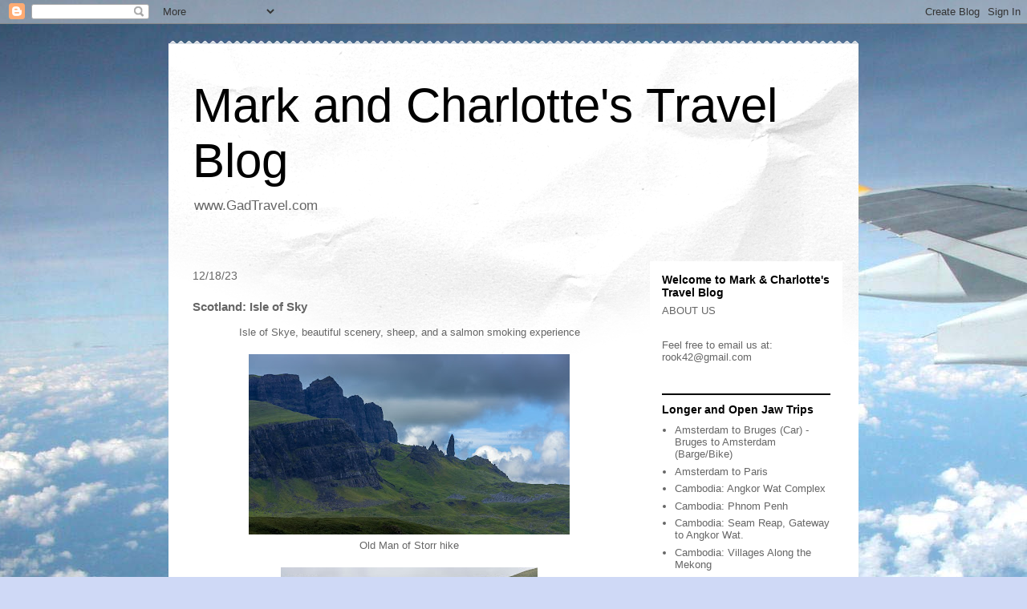

--- FILE ---
content_type: text/html; charset=UTF-8
request_url: http://www.gadtravel.com/2023/12/scotland-isle-of-sky.html
body_size: 21087
content:
<!DOCTYPE html>
<html class='v2' dir='ltr' lang='en' xmlns='http://www.w3.org/1999/xhtml' xmlns:b='http://www.google.com/2005/gml/b' xmlns:data='http://www.google.com/2005/gml/data' xmlns:expr='http://www.google.com/2005/gml/expr'>
<head>
<link href='https://www.blogger.com/static/v1/widgets/335934321-css_bundle_v2.css' rel='stylesheet' type='text/css'/>
<script async='async' crossorigin='anonymous' src='https://pagead2.googlesyndication.com/pagead/js/adsbygoogle.js?client=ca-pub-7896951657377976'></script>
<title>Mark and Charlotte's Travel Blog: Scotland: Isle of Sky </title>
<style id='page-skin-1' type='text/css'><!--
/*
-----------------------------------------------
Blogger Template Style
Name:     Travel
Designer: Sookhee Lee
URL:      www.plyfly.net
----------------------------------------------- */
/* Variable definitions
====================
<Variable name="keycolor" description="Main Color" type="color" default="#539bcd"/>
<Group description="Page Text" selector="body">
<Variable name="body.font" description="Font" type="font"
default="normal normal 13px 'Trebuchet MS',Trebuchet,sans-serif"/>
<Variable name="body.text.color" description="Text Color" type="color" default="#bbbbbb"/>
</Group>
<Group description="Backgrounds" selector=".body-fauxcolumns-outer">
<Variable name="body.background.color" description="Outer Background" type="color" default="#539bcd"/>
<Variable name="content.background.color" description="Main Background" type="color" default="transparent"/>
</Group>
<Group description="Links" selector=".main-outer">
<Variable name="link.color" description="Link Color" type="color" default="#ff9900"/>
<Variable name="link.visited.color" description="Visited Color" type="color" default="#b87209"/>
<Variable name="link.hover.color" description="Hover Color" type="color" default="#ff9900"/>
</Group>
<Group description="Blog Title" selector=".header h1">
<Variable name="header.font" description="Font" type="font"
default="normal normal 60px 'Trebuchet MS',Trebuchet,sans-serif"/>
<Variable name="header.text.color" description="Text Color" type="color" default="#ffffff" />
</Group>
<Group description="Blog Description" selector=".header .description">
<Variable name="description.text.color" description="Description Color" type="color"
default="#666666" />
</Group>
<Group description="Tabs Text" selector=".tabs-inner .widget li a">
<Variable name="tabs.font" description="Font" type="font"
default="normal bold 16px 'Trebuchet MS',Trebuchet,sans-serif"/>
<Variable name="tabs.text.color" description="Text Color" type="color" default="#ffffff"/>
<Variable name="tabs.selected.text.color" description="Selected Color" type="color" default="#ffffff"/>
</Group>
<Group description="Tabs Background" selector=".tabs-outer .PageList">
<Variable name="tabs.background.color" description="Background Color" type="color" default="transparent"/>
<Variable name="tabs.selected.background.color" description="Selected Color" type="color" default="transparent"/>
</Group>
<Group description="Date Header" selector=".main-inner h2.date-header">
<Variable name="date.font" description="Font" type="font"
default="normal normal 14px 'Trebuchet MS',Trebuchet,sans-serif"/>
<Variable name="date.text.color" description="Text Color" type="color" default="#666666"/>
</Group>
<Group description="Post Title" selector="h3.post-title a">
<Variable name="post.title.font" description="Font" type="font"
default="normal bold 20px 'Trebuchet MS',Trebuchet,sans-serif"/>
<Variable name="post.title.text.color" description="Text Color" type="color"
default="#ffffff"/>
</Group>
<Group description="Post Background" selector=".column-center-inner">
<Variable name="post.background.color" description="Background Color" type="color"
default="transparent"/>
<Variable name="post.background.url" description="Post Background URL" type="url" default="none"/>
</Group>
<Group description="Gadget Title Color" selector="h2">
<Variable name="widget.title.font" description="Font" type="font"
default="normal bold 14px 'Trebuchet MS',Trebuchet,sans-serif"/>
<Variable name="widget.title.text.color" description="Title Color" type="color" default="#ffffff"/>
</Group>
<Group description="Gadget Text" selector=".footer-inner .widget, .sidebar .widget">
<Variable name="widget.font" description="Font" type="font"
default="normal normal 13px 'Trebuchet MS',Trebuchet,sans-serif"/>
<Variable name="widget.text.color" description="Text Color" type="color" default="#666666"/>
</Group>
<Group description="Gadget Links" selector=".sidebar .widget">
<Variable name="widget.link.color" description="Link Color" type="color" default="#666666"/>
<Variable name="widget.link.visited.color" description="Visited Color" type="color" default="#436590"/>
<Variable name="widget.alternate.text.color" description="Alternate Color" type="color" default="#ffffff"/>
</Group>
<Group description="Sidebar Background" selector=".column-left-inner .column-right-inner">
<Variable name="widget.outer.background.color" description="Background Color" type="color" default="transparent" />
<Variable name="widget.border.bevel.color" description="Bevel Color" type="color" default="transparent" />
</Group>
<Variable name="body.background" description="Body Background" type="background"
color="#cfd9f6" default="$(color) none repeat-x scroll top center"/>
<Variable name="content.background" description="Content Background" type="background"
color="#ffffff" default="$(color) none repeat scroll top center"/>
<Variable name="comments.background" description="Comments Background" type="background"
default="#cccccc none repeat scroll top center"/>
<Variable name="content.imageBorder.top.space" description="Content Image Border Top Space" type="length" default="0" min="0" max="100px"/>
<Variable name="content.imageBorder.top" description="Content Image Border Top" type="url" default="none"/>
<Variable name="content.margin" description="Content Margin Top" type="length" default="20px" min="0" max="100px"/>
<Variable name="content.padding" description="Content Padding" type="length" default="20px" min="0" max="100px"/>
<Variable name="content.posts.padding" description="Posts Content Padding" type="length" default="10px" min="0" max="100px"/>
<Variable name="tabs.background.gradient" description="Tabs Background Gradient" type="url"
default="url(https://resources.blogblog.com/blogblog/data/1kt/travel/bg_black_50.png)"/>
<Variable name="tabs.selected.background.gradient" description="Tabs Selected Background Gradient" type="url"
default="url(https://resources.blogblog.com/blogblog/data/1kt/travel/bg_black_50.png)"/>
<Variable name="widget.outer.background.gradient" description="Sidebar Gradient" type="url"
default="url(https://resources.blogblog.com/blogblog/data/1kt/travel/bg_black_50.png)"/>
<Variable name="footer.background.gradient" description="Footer Background Gradient" type="url" default="none"/>
<Variable name="mobile.background.overlay" description="Mobile Background Overlay" type="string"
default="transparent none repeat scroll top left"/>
<Variable name="mobile.button.color" description="Mobile Button Color" type="color" default="#ffffff" />
<Variable name="startSide" description="Side where text starts in blog language" type="automatic" default="left"/>
<Variable name="endSide" description="Side where text ends in blog language" type="automatic" default="right"/>
*/
/* Content
----------------------------------------------- */
body {
font: normal normal 13px 'Trebuchet MS',Trebuchet,sans-serif;
color: #666666;
background: #cfd9f6 url(//themes.googleusercontent.com/image?id=0BwVBOzw_-hbMZDgyZmJiZTMtNWUxNC00NjA1LWJhZWMtODc3ZWQwMzZiYjcz) repeat fixed top center;
}
html body .region-inner {
min-width: 0;
max-width: 100%;
width: auto;
}
a:link {
text-decoration:none;
color: #538cd6;
}
a:visited {
text-decoration:none;
color: #436590;
}
a:hover {
text-decoration:underline;
color: #ff9900;
}
.content-outer .content-cap-top {
height: 5px;
background: transparent url(https://resources.blogblog.com/blogblog/data/1kt/travel/bg_container.png) repeat-x scroll top center;
}
.content-outer {
margin: 0 auto;
padding-top: 20px;
}
.content-inner {
background: #ffffff url(https://resources.blogblog.com/blogblog/data/1kt/travel/bg_container.png) repeat-x scroll top left;
background-position: left -5px;
background-color: #ffffff;
padding: 20px;
}
.main-inner .date-outer {
margin-bottom: 2em;
}
/* Header
----------------------------------------------- */
.header-inner .Header .titlewrapper,
.header-inner .Header .descriptionwrapper {
padding-left: 10px;
padding-right: 10px;
}
.Header h1 {
font: normal normal 60px 'Trebuchet MS',Trebuchet,sans-serif;
color: #000000;
}
.Header h1 a {
color: #000000;
}
.Header .description {
color: #666666;
font-size: 130%;
}
/* Tabs
----------------------------------------------- */
.tabs-inner {
margin: 1em 0 0;
padding: 0;
}
.tabs-inner .section {
margin: 0;
}
.tabs-inner .widget ul {
padding: 0;
background: #000000 none repeat scroll top center;
}
.tabs-inner .widget li {
border: none;
}
.tabs-inner .widget li a {
display: inline-block;
padding: 1em 1.5em;
color: #ffffff;
font: normal bold 16px 'Trebuchet MS',Trebuchet,sans-serif;
}
.tabs-inner .widget li.selected a,
.tabs-inner .widget li a:hover {
position: relative;
z-index: 1;
background: #333333 none repeat scroll top center;
color: #ffffff;
}
/* Headings
----------------------------------------------- */
h2 {
font: normal bold 14px 'Trebuchet MS',Trebuchet,sans-serif;
color: #000000;
}
.main-inner h2.date-header {
font: normal normal 14px 'Trebuchet MS',Trebuchet,sans-serif;
color: #666666;
}
.footer-inner .widget h2,
.sidebar .widget h2 {
padding-bottom: .5em;
}
/* Main
----------------------------------------------- */
.main-inner {
padding: 20px 0;
}
.main-inner .column-center-inner {
padding: 10px 0;
}
.main-inner .column-center-inner .section {
margin: 0 10px;
}
.main-inner .column-right-inner {
margin-left: 20px;
}
.main-inner .fauxcolumn-right-outer .fauxcolumn-inner {
margin-left: 20px;
background: #ffffff none repeat scroll top left;
}
.main-inner .column-left-inner {
margin-right: 20px;
}
.main-inner .fauxcolumn-left-outer .fauxcolumn-inner {
margin-right: 20px;
background: #ffffff none repeat scroll top left;
}
.main-inner .column-left-inner,
.main-inner .column-right-inner {
padding: 15px 0;
}
/* Posts
----------------------------------------------- */
h3.post-title {
margin-top: 20px;
}
h3.post-title a {
font: normal bold 20px 'Trebuchet MS',Trebuchet,sans-serif;
color: #000000;
}
h3.post-title a:hover {
text-decoration: underline;
}
.main-inner .column-center-outer {
background: transparent none repeat scroll top left;
_background-image: none;
}
.post-body {
line-height: 1.4;
position: relative;
}
.post-header {
margin: 0 0 1em;
line-height: 1.6;
}
.post-footer {
margin: .5em 0;
line-height: 1.6;
}
#blog-pager {
font-size: 140%;
}
#comments {
background: #cccccc none repeat scroll top center;
padding: 15px;
}
#comments .comment-author {
padding-top: 1.5em;
}
#comments h4,
#comments .comment-author a,
#comments .comment-timestamp a {
color: #000000;
}
#comments .comment-author:first-child {
padding-top: 0;
border-top: none;
}
.avatar-image-container {
margin: .2em 0 0;
}
/* Comments
----------------------------------------------- */
#comments a {
color: #000000;
}
.comments .comments-content .icon.blog-author {
background-repeat: no-repeat;
background-image: url([data-uri]);
}
.comments .comments-content .loadmore a {
border-top: 1px solid #000000;
border-bottom: 1px solid #000000;
}
.comments .comment-thread.inline-thread {
background: transparent;
}
.comments .continue {
border-top: 2px solid #000000;
}
/* Widgets
----------------------------------------------- */
.sidebar .widget {
border-bottom: 2px solid #000000;
padding-bottom: 10px;
margin: 10px 0;
}
.sidebar .widget:first-child {
margin-top: 0;
}
.sidebar .widget:last-child {
border-bottom: none;
margin-bottom: 0;
padding-bottom: 0;
}
.footer-inner .widget,
.sidebar .widget {
font: normal normal 13px 'Trebuchet MS',Trebuchet,sans-serif;
color: #666666;
}
.sidebar .widget a:link {
color: #666666;
text-decoration: none;
}
.sidebar .widget a:visited {
color: #436590;
}
.sidebar .widget a:hover {
color: #666666;
text-decoration: underline;
}
.footer-inner .widget a:link {
color: #538cd6;
text-decoration: none;
}
.footer-inner .widget a:visited {
color: #436590;
}
.footer-inner .widget a:hover {
color: #538cd6;
text-decoration: underline;
}
.widget .zippy {
color: #000000;
}
.footer-inner {
background: transparent none repeat scroll top center;
}
/* Mobile
----------------------------------------------- */
body.mobile  {
background-size: 100% auto;
}
body.mobile .AdSense {
margin: 0 -10px;
}
.mobile .body-fauxcolumn-outer {
background: transparent none repeat scroll top left;
}
.mobile .footer-inner .widget a:link {
color: #666666;
text-decoration: none;
}
.mobile .footer-inner .widget a:visited {
color: #436590;
}
.mobile-post-outer a {
color: #000000;
}
.mobile-link-button {
background-color: #538cd6;
}
.mobile-link-button a:link, .mobile-link-button a:visited {
color: #ffffff;
}
.mobile-index-contents {
color: #666666;
}
.mobile .tabs-inner .PageList .widget-content {
background: #333333 none repeat scroll top center;
color: #ffffff;
}
.mobile .tabs-inner .PageList .widget-content .pagelist-arrow {
border-left: 1px solid #ffffff;
}

--></style>
<style id='template-skin-1' type='text/css'><!--
body {
min-width: 860px;
}
.content-outer, .content-fauxcolumn-outer, .region-inner {
min-width: 860px;
max-width: 860px;
_width: 860px;
}
.main-inner .columns {
padding-left: 0px;
padding-right: 260px;
}
.main-inner .fauxcolumn-center-outer {
left: 0px;
right: 260px;
/* IE6 does not respect left and right together */
_width: expression(this.parentNode.offsetWidth -
parseInt("0px") -
parseInt("260px") + 'px');
}
.main-inner .fauxcolumn-left-outer {
width: 0px;
}
.main-inner .fauxcolumn-right-outer {
width: 260px;
}
.main-inner .column-left-outer {
width: 0px;
right: 100%;
margin-left: -0px;
}
.main-inner .column-right-outer {
width: 260px;
margin-right: -260px;
}
#layout {
min-width: 0;
}
#layout .content-outer {
min-width: 0;
width: 800px;
}
#layout .region-inner {
min-width: 0;
width: auto;
}
body#layout div.add_widget {
padding: 8px;
}
body#layout div.add_widget a {
margin-left: 32px;
}
--></style>
<style>
    body {background-image:url(\/\/themes.googleusercontent.com\/image?id=0BwVBOzw_-hbMZDgyZmJiZTMtNWUxNC00NjA1LWJhZWMtODc3ZWQwMzZiYjcz);}
    
@media (max-width: 200px) { body {background-image:url(\/\/themes.googleusercontent.com\/image?id=0BwVBOzw_-hbMZDgyZmJiZTMtNWUxNC00NjA1LWJhZWMtODc3ZWQwMzZiYjcz&options=w200);}}
@media (max-width: 400px) and (min-width: 201px) { body {background-image:url(\/\/themes.googleusercontent.com\/image?id=0BwVBOzw_-hbMZDgyZmJiZTMtNWUxNC00NjA1LWJhZWMtODc3ZWQwMzZiYjcz&options=w400);}}
@media (max-width: 800px) and (min-width: 401px) { body {background-image:url(\/\/themes.googleusercontent.com\/image?id=0BwVBOzw_-hbMZDgyZmJiZTMtNWUxNC00NjA1LWJhZWMtODc3ZWQwMzZiYjcz&options=w800);}}
@media (max-width: 1200px) and (min-width: 801px) { body {background-image:url(\/\/themes.googleusercontent.com\/image?id=0BwVBOzw_-hbMZDgyZmJiZTMtNWUxNC00NjA1LWJhZWMtODc3ZWQwMzZiYjcz&options=w1200);}}
/* Last tag covers anything over one higher than the previous max-size cap. */
@media (min-width: 1201px) { body {background-image:url(\/\/themes.googleusercontent.com\/image?id=0BwVBOzw_-hbMZDgyZmJiZTMtNWUxNC00NjA1LWJhZWMtODc3ZWQwMzZiYjcz&options=w1600);}}
  </style>
<link href='https://www.blogger.com/dyn-css/authorization.css?targetBlogID=1510786200627415843&amp;zx=3011b205-adb8-45fe-b170-fa0b3f00e06f' media='none' onload='if(media!=&#39;all&#39;)media=&#39;all&#39;' rel='stylesheet'/><noscript><link href='https://www.blogger.com/dyn-css/authorization.css?targetBlogID=1510786200627415843&amp;zx=3011b205-adb8-45fe-b170-fa0b3f00e06f' rel='stylesheet'/></noscript>
<meta name='google-adsense-platform-account' content='ca-host-pub-1556223355139109'/>
<meta name='google-adsense-platform-domain' content='blogspot.com'/>

<script async src="https://pagead2.googlesyndication.com/pagead/js/adsbygoogle.js?client=ca-pub-7896951657377976&host=ca-host-pub-1556223355139109" crossorigin="anonymous"></script>

<!-- data-ad-client=ca-pub-7896951657377976 -->

</head>
<body class='loading'>
<div class='navbar section' id='navbar' name='Navbar'><div class='widget Navbar' data-version='1' id='Navbar1'><script type="text/javascript">
    function setAttributeOnload(object, attribute, val) {
      if(window.addEventListener) {
        window.addEventListener('load',
          function(){ object[attribute] = val; }, false);
      } else {
        window.attachEvent('onload', function(){ object[attribute] = val; });
      }
    }
  </script>
<div id="navbar-iframe-container"></div>
<script type="text/javascript" src="https://apis.google.com/js/platform.js"></script>
<script type="text/javascript">
      gapi.load("gapi.iframes:gapi.iframes.style.bubble", function() {
        if (gapi.iframes && gapi.iframes.getContext) {
          gapi.iframes.getContext().openChild({
              url: 'https://www.blogger.com/navbar/1510786200627415843?po\x3d3974667181909795856\x26origin\x3dhttp://www.gadtravel.com',
              where: document.getElementById("navbar-iframe-container"),
              id: "navbar-iframe"
          });
        }
      });
    </script><script type="text/javascript">
(function() {
var script = document.createElement('script');
script.type = 'text/javascript';
script.src = '//pagead2.googlesyndication.com/pagead/js/google_top_exp.js';
var head = document.getElementsByTagName('head')[0];
if (head) {
head.appendChild(script);
}})();
</script>
</div></div>
<div class='body-fauxcolumns'>
<div class='fauxcolumn-outer body-fauxcolumn-outer'>
<div class='cap-top'>
<div class='cap-left'></div>
<div class='cap-right'></div>
</div>
<div class='fauxborder-left'>
<div class='fauxborder-right'></div>
<div class='fauxcolumn-inner'>
</div>
</div>
<div class='cap-bottom'>
<div class='cap-left'></div>
<div class='cap-right'></div>
</div>
</div>
</div>
<div class='content'>
<div class='content-fauxcolumns'>
<div class='fauxcolumn-outer content-fauxcolumn-outer'>
<div class='cap-top'>
<div class='cap-left'></div>
<div class='cap-right'></div>
</div>
<div class='fauxborder-left'>
<div class='fauxborder-right'></div>
<div class='fauxcolumn-inner'>
</div>
</div>
<div class='cap-bottom'>
<div class='cap-left'></div>
<div class='cap-right'></div>
</div>
</div>
</div>
<div class='content-outer'>
<div class='content-cap-top cap-top'>
<div class='cap-left'></div>
<div class='cap-right'></div>
</div>
<div class='fauxborder-left content-fauxborder-left'>
<div class='fauxborder-right content-fauxborder-right'></div>
<div class='content-inner'>
<header>
<div class='header-outer'>
<div class='header-cap-top cap-top'>
<div class='cap-left'></div>
<div class='cap-right'></div>
</div>
<div class='fauxborder-left header-fauxborder-left'>
<div class='fauxborder-right header-fauxborder-right'></div>
<div class='region-inner header-inner'>
<div class='header section' id='header' name='Header'><div class='widget Header' data-version='1' id='Header1'>
<div id='header-inner'>
<div class='titlewrapper'>
<h1 class='title'>
<a href='http://www.gadtravel.com/'>
Mark and Charlotte's Travel Blog
</a>
</h1>
</div>
<div class='descriptionwrapper'>
<p class='description'><span>www.GadTravel.com</span></p>
</div>
</div>
</div></div>
</div>
</div>
<div class='header-cap-bottom cap-bottom'>
<div class='cap-left'></div>
<div class='cap-right'></div>
</div>
</div>
</header>
<div class='tabs-outer'>
<div class='tabs-cap-top cap-top'>
<div class='cap-left'></div>
<div class='cap-right'></div>
</div>
<div class='fauxborder-left tabs-fauxborder-left'>
<div class='fauxborder-right tabs-fauxborder-right'></div>
<div class='region-inner tabs-inner'>
<div class='tabs no-items section' id='crosscol' name='Cross-Column'></div>
<div class='tabs no-items section' id='crosscol-overflow' name='Cross-Column 2'></div>
</div>
</div>
<div class='tabs-cap-bottom cap-bottom'>
<div class='cap-left'></div>
<div class='cap-right'></div>
</div>
</div>
<div class='main-outer'>
<div class='main-cap-top cap-top'>
<div class='cap-left'></div>
<div class='cap-right'></div>
</div>
<div class='fauxborder-left main-fauxborder-left'>
<div class='fauxborder-right main-fauxborder-right'></div>
<div class='region-inner main-inner'>
<div class='columns fauxcolumns'>
<div class='fauxcolumn-outer fauxcolumn-center-outer'>
<div class='cap-top'>
<div class='cap-left'></div>
<div class='cap-right'></div>
</div>
<div class='fauxborder-left'>
<div class='fauxborder-right'></div>
<div class='fauxcolumn-inner'>
</div>
</div>
<div class='cap-bottom'>
<div class='cap-left'></div>
<div class='cap-right'></div>
</div>
</div>
<div class='fauxcolumn-outer fauxcolumn-left-outer'>
<div class='cap-top'>
<div class='cap-left'></div>
<div class='cap-right'></div>
</div>
<div class='fauxborder-left'>
<div class='fauxborder-right'></div>
<div class='fauxcolumn-inner'>
</div>
</div>
<div class='cap-bottom'>
<div class='cap-left'></div>
<div class='cap-right'></div>
</div>
</div>
<div class='fauxcolumn-outer fauxcolumn-right-outer'>
<div class='cap-top'>
<div class='cap-left'></div>
<div class='cap-right'></div>
</div>
<div class='fauxborder-left'>
<div class='fauxborder-right'></div>
<div class='fauxcolumn-inner'>
</div>
</div>
<div class='cap-bottom'>
<div class='cap-left'></div>
<div class='cap-right'></div>
</div>
</div>
<!-- corrects IE6 width calculation -->
<div class='columns-inner'>
<div class='column-center-outer'>
<div class='column-center-inner'>
<div class='main section' id='main' name='Main'><div class='widget Blog' data-version='1' id='Blog1'>
<div class='blog-posts hfeed'>

          <div class="date-outer">
        
<h2 class='date-header'><span>12/18/23</span></h2>

          <div class="date-posts">
        
<div class='post-outer'>
<div class='post hentry uncustomized-post-template' itemprop='blogPost' itemscope='itemscope' itemtype='http://schema.org/BlogPosting'>
<meta content='https://blogger.googleusercontent.com/img/b/R29vZ2xl/AVvXsEieSrhKT1O7Ygb2XI0454k-QTjaXIkkfP1_SFETtsCKNwYYwjk55Jt7-NJ6rWezgRthmHE8R3rAdYfzLkgny0ZmUiNx3Ie-dUDlNc-v6JknuYOG495FkPNFQTEXiM4go1u8gsZd7xfihxzBY0GSfRgic-bGHbN-a9zSZ8E1FzOX_QlMXV-aBdT0UTgBC7vz/w400-h225/IMG_5036.jpeg' itemprop='image_url'/>
<meta content='1510786200627415843' itemprop='blogId'/>
<meta content='3974667181909795856' itemprop='postId'/>
<a name='3974667181909795856'></a>
<h3 class='post-title entry-title' itemprop='name'>
Scotland: Isle of Sky 
</h3>
<div class='post-header'>
<div class='post-header-line-1'></div>
</div>
<div class='post-body entry-content' id='post-body-3974667181909795856' itemprop='description articleBody'>
<p style="text-align: center;"></p><div class="separator" style="clear: both; text-align: center;"><span style="font-family: arial;">Isle of Skye, beautiful scenery, sheep, and a salmon smoking experience</span></div><br /><div class="separator" style="clear: both; text-align: center;"><a href="https://blogger.googleusercontent.com/img/b/R29vZ2xl/AVvXsEieSrhKT1O7Ygb2XI0454k-QTjaXIkkfP1_SFETtsCKNwYYwjk55Jt7-NJ6rWezgRthmHE8R3rAdYfzLkgny0ZmUiNx3Ie-dUDlNc-v6JknuYOG495FkPNFQTEXiM4go1u8gsZd7xfihxzBY0GSfRgic-bGHbN-a9zSZ8E1FzOX_QlMXV-aBdT0UTgBC7vz/s6927/IMG_5036.jpeg" style="margin-left: 1em; margin-right: 1em;"><img border="0" data-original-height="3894" data-original-width="6927" height="225" src="https://blogger.googleusercontent.com/img/b/R29vZ2xl/AVvXsEieSrhKT1O7Ygb2XI0454k-QTjaXIkkfP1_SFETtsCKNwYYwjk55Jt7-NJ6rWezgRthmHE8R3rAdYfzLkgny0ZmUiNx3Ie-dUDlNc-v6JknuYOG495FkPNFQTEXiM4go1u8gsZd7xfihxzBY0GSfRgic-bGHbN-a9zSZ8E1FzOX_QlMXV-aBdT0UTgBC7vz/w400-h225/IMG_5036.jpeg" width="400" /></a></div><div class="separator" style="clear: both; text-align: center;"><span style="font-family: arial;">Old Man of Storr hike</span></div><br /><div class="separator" style="clear: both; text-align: center;"><a href="https://blogger.googleusercontent.com/img/b/R29vZ2xl/AVvXsEi5-3_xB3I9BcwiC9KvqELih-Tk3cmYdVPTq0oLo4GtyJ0IlnS48Bg9TTNY081pxCQoUTLioIPx1KyELAHHlO9LGVI6zu7d_cQXVEYV7QFxDB1sKnbR6iSZn8PJBy8DrE1T-1w43iCnchgcZeRLHpqUqNWhIhHK9sDeNB7ocRkbJ7TvKufBiviKCd__7xRk/s6960/IMG_4919.jpeg" style="margin-left: 1em; margin-right: 1em;"><img border="0" data-original-height="4640" data-original-width="6960" height="213" src="https://blogger.googleusercontent.com/img/b/R29vZ2xl/AVvXsEi5-3_xB3I9BcwiC9KvqELih-Tk3cmYdVPTq0oLo4GtyJ0IlnS48Bg9TTNY081pxCQoUTLioIPx1KyELAHHlO9LGVI6zu7d_cQXVEYV7QFxDB1sKnbR6iSZn8PJBy8DrE1T-1w43iCnchgcZeRLHpqUqNWhIhHK9sDeNB7ocRkbJ7TvKufBiviKCd__7xRk/s320/IMG_4919.jpeg" width="320" /></a></div><br /><div class="separator" style="clear: both; text-align: center;"></div><div class="separator" style="clear: both; text-align: center;"><a href="https://blogger.googleusercontent.com/img/b/R29vZ2xl/AVvXsEiWc0PUh1axl3yGRuasiVD6Zx2Pd1UCNKpoYgGVuDYbY-tImD-VF3_Rh041lvl70hZoRxokdLNQKVCZZeqC99mJpASp0j9P_Y9qua-U8jXv2uAvmjvwHwsk72zng_Txp4R_U14fMuEOQpz-a9RqGny4dqT5kFESoMYZAnSs03VkJgtEV25Dx1lxp6-48w6D/s6960/IMG_4948.jpeg" style="margin-left: 1em; margin-right: 1em;"><img border="0" data-original-height="4640" data-original-width="6960" height="213" src="https://blogger.googleusercontent.com/img/b/R29vZ2xl/AVvXsEiWc0PUh1axl3yGRuasiVD6Zx2Pd1UCNKpoYgGVuDYbY-tImD-VF3_Rh041lvl70hZoRxokdLNQKVCZZeqC99mJpASp0j9P_Y9qua-U8jXv2uAvmjvwHwsk72zng_Txp4R_U14fMuEOQpz-a9RqGny4dqT5kFESoMYZAnSs03VkJgtEV25Dx1lxp6-48w6D/s320/IMG_4948.jpeg" width="320" /></a></div><br /><div class="separator" style="clear: both; text-align: center;"><a href="https://blogger.googleusercontent.com/img/b/R29vZ2xl/AVvXsEhc2POAeGxzHmUD7Iwu3SnHaUDEEpz6KA8k-aizYX2Mp17XTK8IB2U9CllchhwCobBbniHsCNtvrHnLOlL9iIaD2PQkA9TyslE_6Nih293pM2tLGZnVAw_tQrf_j2nxu5YBw4hX2fzAvJVUAsB0L2BK5hqHLpUDYVL1BhBzB5bYDPrCkfZghXgji3YBmcWD/s6408/IMG_4956.jpeg" style="margin-left: 1em; margin-right: 1em;"><img border="0" data-original-height="4066" data-original-width="6408" height="203" src="https://blogger.googleusercontent.com/img/b/R29vZ2xl/AVvXsEhc2POAeGxzHmUD7Iwu3SnHaUDEEpz6KA8k-aizYX2Mp17XTK8IB2U9CllchhwCobBbniHsCNtvrHnLOlL9iIaD2PQkA9TyslE_6Nih293pM2tLGZnVAw_tQrf_j2nxu5YBw4hX2fzAvJVUAsB0L2BK5hqHLpUDYVL1BhBzB5bYDPrCkfZghXgji3YBmcWD/s320/IMG_4956.jpeg" width="320" /></a></div><br /><div class="separator" style="clear: both; text-align: center;"><a href="https://blogger.googleusercontent.com/img/b/R29vZ2xl/AVvXsEj7XqpkuS7u9byZbimtJwJjZuDUkvY9SUIKa1FNL8t-2Milk_0Qp6l4vBXTIg47xKIIkLZzZL0K8pJbhxxsJdwYCDR4O5Qt137UApuKYsi37eBWFf4rUmXbWwREHdm8cTevfZQFX-V7jomltZt3Jt0-BEAPMnpPHC62a6iQPUiM-HY_A_Sl7braliMvxK1Y/s6960/IMG_4959.jpeg" style="margin-left: 1em; margin-right: 1em;"><img border="0" data-original-height="4640" data-original-width="6960" height="213" src="https://blogger.googleusercontent.com/img/b/R29vZ2xl/AVvXsEj7XqpkuS7u9byZbimtJwJjZuDUkvY9SUIKa1FNL8t-2Milk_0Qp6l4vBXTIg47xKIIkLZzZL0K8pJbhxxsJdwYCDR4O5Qt137UApuKYsi37eBWFf4rUmXbWwREHdm8cTevfZQFX-V7jomltZt3Jt0-BEAPMnpPHC62a6iQPUiM-HY_A_Sl7braliMvxK1Y/s320/IMG_4959.jpeg" width="320" /></a></div><br /><div class="separator" style="clear: both; text-align: center;"><a href="https://blogger.googleusercontent.com/img/b/R29vZ2xl/AVvXsEgTOELliRWOq8pLdOIPWGGtgNwRHPGzuLEmyNycf7FNWm86L3FeYL8Q8N-Kl1-r6IBHhg1CNFSTG4X-lLyG3zsCo_BzRluoDhRa1fXR32j5HG2jEKUNJQ3LubYfqDHbrEg7iOcY-FP9y2j6mJK8SZmG2jlZdmyI74wUfxMAZCxf-dKpHdcB1zzBOw-e6HNg/s6960/IMG_4978.jpeg" style="margin-left: 1em; margin-right: 1em;"><img border="0" data-original-height="4640" data-original-width="6960" height="213" src="https://blogger.googleusercontent.com/img/b/R29vZ2xl/AVvXsEgTOELliRWOq8pLdOIPWGGtgNwRHPGzuLEmyNycf7FNWm86L3FeYL8Q8N-Kl1-r6IBHhg1CNFSTG4X-lLyG3zsCo_BzRluoDhRa1fXR32j5HG2jEKUNJQ3LubYfqDHbrEg7iOcY-FP9y2j6mJK8SZmG2jlZdmyI74wUfxMAZCxf-dKpHdcB1zzBOw-e6HNg/s320/IMG_4978.jpeg" width="320" /></a></div><br /><div class="separator" style="clear: both; text-align: center;"><a href="https://blogger.googleusercontent.com/img/b/R29vZ2xl/AVvXsEiySDfiwgrmrb8BXFreUoydsDGO-NYSowkRrnMjz14nnnZ99lZ-iTaBIjYunVur0J0DTs4_rXbYJeIWELLW6vsWp4LoNCH2hEfN30N472LXyjvTItCtV-Z5h1k19VimwxKwvj2neLW1HSSVuko04CzeQd-XoxT-X5tRVRlptRDbHlMHF9tNl77cUUXFFeTY/s6960/IMG_4982.jpeg" style="margin-left: 1em; margin-right: 1em;"><img border="0" data-original-height="6960" data-original-width="4640" height="320" src="https://blogger.googleusercontent.com/img/b/R29vZ2xl/AVvXsEiySDfiwgrmrb8BXFreUoydsDGO-NYSowkRrnMjz14nnnZ99lZ-iTaBIjYunVur0J0DTs4_rXbYJeIWELLW6vsWp4LoNCH2hEfN30N472LXyjvTItCtV-Z5h1k19VimwxKwvj2neLW1HSSVuko04CzeQd-XoxT-X5tRVRlptRDbHlMHF9tNl77cUUXFFeTY/s320/IMG_4982.jpeg" width="213" /></a><a href="https://blogger.googleusercontent.com/img/b/R29vZ2xl/AVvXsEjdbnyDGSww3hmPz6a9msf2FEBBpH0NYi7KK6nQzKyrMyMwcJwKqR-qGdP9VolAjKD9vcMttyb-xSHzXGqBxsSbPGTncDd4NSbPRjAnF84uHrVGxczmGK6kpMKgxSNZGE0B9nVuCFA1qGE3UCihUxQF3anwXzAZxpJLa4ttd0IG2sAXRW8hRb9_GTSIygLQ/s6960/IMG_4983.jpeg" style="margin-left: 1em; margin-right: 1em;"><img border="0" data-original-height="6960" data-original-width="4640" height="320" src="https://blogger.googleusercontent.com/img/b/R29vZ2xl/AVvXsEjdbnyDGSww3hmPz6a9msf2FEBBpH0NYi7KK6nQzKyrMyMwcJwKqR-qGdP9VolAjKD9vcMttyb-xSHzXGqBxsSbPGTncDd4NSbPRjAnF84uHrVGxczmGK6kpMKgxSNZGE0B9nVuCFA1qGE3UCihUxQF3anwXzAZxpJLa4ttd0IG2sAXRW8hRb9_GTSIygLQ/s320/IMG_4983.jpeg" width="213" /></a></div><br /><div class="separator" style="clear: both; text-align: center;"><a href="https://blogger.googleusercontent.com/img/b/R29vZ2xl/AVvXsEjCvQnV_uaOMBWKve1RF67azVvJX-R7me3yjNWNJobTGlkOhzAedbhNcjJJrWj-Y65Qs_KidJjzVUQGn-ycRgOx5AqdBlFvI01nhmG6-OrrCHyHTxSXDojBo99Orxls-GFqOjARsHbtzhl6I0yBKZaBSUZEe92hnmbLOPiism3024hI42nVlRy7WqZIrT6O/s6960/IMG_4984.jpeg" style="margin-left: 1em; margin-right: 1em;"><img border="0" data-original-height="4640" data-original-width="6960" height="213" src="https://blogger.googleusercontent.com/img/b/R29vZ2xl/AVvXsEjCvQnV_uaOMBWKve1RF67azVvJX-R7me3yjNWNJobTGlkOhzAedbhNcjJJrWj-Y65Qs_KidJjzVUQGn-ycRgOx5AqdBlFvI01nhmG6-OrrCHyHTxSXDojBo99Orxls-GFqOjARsHbtzhl6I0yBKZaBSUZEe92hnmbLOPiism3024hI42nVlRy7WqZIrT6O/s320/IMG_4984.jpeg" width="320" /></a></div><br /><div class="separator" style="clear: both; text-align: center;"><a href="https://blogger.googleusercontent.com/img/b/R29vZ2xl/AVvXsEhs3la1Xzc1t0k7foQBlfMcvJGJ_LK6JoQB1vnnqWXY9K2G4ZfttOJ_A63Zsb3gnxUmsKVFK2maHr99RrJjFtlQaX7eivRort_akD2Ll0nteds9nNHOMV7ztZl3fyy-KicTOHme77TCnbF5wNFsaw7papQsb3g5THuQzdiIpCesUfwhun1jgsjartDyFAV_/s6960/IMG_4998.jpeg" style="margin-left: 1em; margin-right: 1em;"><img border="0" data-original-height="6960" data-original-width="4640" height="320" src="https://blogger.googleusercontent.com/img/b/R29vZ2xl/AVvXsEhs3la1Xzc1t0k7foQBlfMcvJGJ_LK6JoQB1vnnqWXY9K2G4ZfttOJ_A63Zsb3gnxUmsKVFK2maHr99RrJjFtlQaX7eivRort_akD2Ll0nteds9nNHOMV7ztZl3fyy-KicTOHme77TCnbF5wNFsaw7papQsb3g5THuQzdiIpCesUfwhun1jgsjartDyFAV_/s320/IMG_4998.jpeg" width="213" /></a><a href="https://blogger.googleusercontent.com/img/b/R29vZ2xl/AVvXsEjW0kv2r2bWv3KgrxGmzRC13kEec39WyJuvE3vsa9ZoXc77luvCEBVWYwI1FHXHyyQvxQ-v3-9DMoc6KeZaP6xg0xpu1jwzUwKkc44G6HDMOq51ze9pK6B8v0uf1oD9cmV2a3AAovVmT5LWbUWaI01QEivrsBX_DzFeMwcb8zRA3R4sbh2yA6G4R1OKC_hK/s6960/IMG_5011.jpeg" style="margin-left: 1em; margin-right: 1em;"><img border="0" data-original-height="6960" data-original-width="4640" height="320" src="https://blogger.googleusercontent.com/img/b/R29vZ2xl/AVvXsEjW0kv2r2bWv3KgrxGmzRC13kEec39WyJuvE3vsa9ZoXc77luvCEBVWYwI1FHXHyyQvxQ-v3-9DMoc6KeZaP6xg0xpu1jwzUwKkc44G6HDMOq51ze9pK6B8v0uf1oD9cmV2a3AAovVmT5LWbUWaI01QEivrsBX_DzFeMwcb8zRA3R4sbh2yA6G4R1OKC_hK/s320/IMG_5011.jpeg" width="213" /></a></div><div class="separator" style="clear: both; text-align: center;"><span style="font-family: arial;">Hike along the Fairy Pools</span></div><br /><div class="separator" style="clear: both; text-align: center;"><a href="https://blogger.googleusercontent.com/img/b/R29vZ2xl/[base64]/s6960/IMG_5014.jpeg" style="margin-left: 1em; margin-right: 1em;"><img border="0" data-original-height="6960" data-original-width="4640" height="320" src="https://blogger.googleusercontent.com/img/b/R29vZ2xl/[base64]/s320/IMG_5014.jpeg" width="213" /></a></div><br /><div class="separator" style="clear: both; text-align: center;"><a href="https://blogger.googleusercontent.com/img/b/R29vZ2xl/AVvXsEiQRkM5Yi0Yw7GysrCRg0jVqExY5MmMP574lWwciVYn2R49oiJw5RqUcaZbMwAIxQVAp1sQnqHac46T5QjHOfkIR6FgvS1gv1KltJHCVSNLWueBNGKT551yliVgW1GTupQaaL831rmBBG_XeKDn3lzFN6wThf6PkYx-Mod8xOvyvnMT-xbHU08uhMxpbRGa/s6960/IMG_5020.jpeg" style="margin-left: 1em; margin-right: 1em;"><img border="0" data-original-height="4640" data-original-width="6960" height="213" src="https://blogger.googleusercontent.com/img/b/R29vZ2xl/AVvXsEiQRkM5Yi0Yw7GysrCRg0jVqExY5MmMP574lWwciVYn2R49oiJw5RqUcaZbMwAIxQVAp1sQnqHac46T5QjHOfkIR6FgvS1gv1KltJHCVSNLWueBNGKT551yliVgW1GTupQaaL831rmBBG_XeKDn3lzFN6wThf6PkYx-Mod8xOvyvnMT-xbHU08uhMxpbRGa/s320/IMG_5020.jpeg" width="320" /></a></div><br /><div class="separator" style="clear: both; text-align: center;"><a href="https://blogger.googleusercontent.com/img/b/R29vZ2xl/AVvXsEhMtC4jypdtHpXRFVjVYkfv6rdf7S0mRwwhwpQqV9FYGMF92qzDbXc7NR-WDlz9EeRDKW2-0aa2TXJvikXu8gQBRHmOIwFUuWB-tEQNiU0QlqHE4vPBQqUKPBF_q73cGxT7i5eJNxYcOWiZ22_mQoNWrHWJoa31nqwVL1RlKbh3D5vLlFRxyrwJVN07gFO3/s6960/IMG_5025.jpeg" style="margin-left: 1em; margin-right: 1em;"><img border="0" data-original-height="4640" data-original-width="6960" height="266" src="https://blogger.googleusercontent.com/img/b/R29vZ2xl/AVvXsEhMtC4jypdtHpXRFVjVYkfv6rdf7S0mRwwhwpQqV9FYGMF92qzDbXc7NR-WDlz9EeRDKW2-0aa2TXJvikXu8gQBRHmOIwFUuWB-tEQNiU0QlqHE4vPBQqUKPBF_q73cGxT7i5eJNxYcOWiZ22_mQoNWrHWJoa31nqwVL1RlKbh3D5vLlFRxyrwJVN07gFO3/w400-h266/IMG_5025.jpeg" width="400" /></a></div><div class="separator" style="clear: both; text-align: center;"><span style="font-family: arial;">Town of Portree</span></div><br /><div class="separator" style="clear: both; text-align: center;"><a href="https://blogger.googleusercontent.com/img/b/R29vZ2xl/AVvXsEh5RZzDakVh72-C7yLPErQm-JgXqEzS9xUgUkF_lCFGqtbgFWk5DqYUmTuIhVimPxeeUPRMXQmDUeglvaphCIU6y484YupKyupMjlaJSbdRL6jntjVhNBgnihpnrEWqtVHHeZRkZ_uRZRvE6X-7vG92hX5H3dfgOsfp6K3E2F2Fzj6cG7j_Ze2z5ckwOlKG/s3899/IMG_5032.jpeg" style="margin-left: 1em; margin-right: 1em;"><img border="0" data-original-height="2236" data-original-width="3899" height="230" src="https://blogger.googleusercontent.com/img/b/R29vZ2xl/AVvXsEh5RZzDakVh72-C7yLPErQm-JgXqEzS9xUgUkF_lCFGqtbgFWk5DqYUmTuIhVimPxeeUPRMXQmDUeglvaphCIU6y484YupKyupMjlaJSbdRL6jntjVhNBgnihpnrEWqtVHHeZRkZ_uRZRvE6X-7vG92hX5H3dfgOsfp6K3E2F2Fzj6cG7j_Ze2z5ckwOlKG/w400-h230/IMG_5032.jpeg" width="400" /></a></div><br /><div class="separator" style="clear: both; text-align: center;"><a href="https://blogger.googleusercontent.com/img/b/R29vZ2xl/AVvXsEhD8t4A7jioTGcCnC37dkv1VxyjErjzxWt9fpDHDDqOc5KSTy5rIL5GuMR1Vu1HR4YQY4mrQd3_eg9gIbS9jJutIEhExMOnQUfr48hdG94DeGoNadQOe8AJ6QMIATkjocgXe9lrdhLX6LHlUSNjTnaRrpglPyPFxFUYqjJueqVhv0NBCzmWvg1Yxe7_NmIL/s6651/IMG_5034.jpeg" style="margin-left: 1em; margin-right: 1em;"><img border="0" data-original-height="1559" data-original-width="6651" height="94" src="https://blogger.googleusercontent.com/img/b/R29vZ2xl/AVvXsEhD8t4A7jioTGcCnC37dkv1VxyjErjzxWt9fpDHDDqOc5KSTy5rIL5GuMR1Vu1HR4YQY4mrQd3_eg9gIbS9jJutIEhExMOnQUfr48hdG94DeGoNadQOe8AJ6QMIATkjocgXe9lrdhLX6LHlUSNjTnaRrpglPyPFxFUYqjJueqVhv0NBCzmWvg1Yxe7_NmIL/w400-h94/IMG_5034.jpeg" width="400" /></a></div><div class="separator" style="clear: both; text-align: center;"><br /></div><div class="separator" style="clear: both; text-align: center;"><a href="https://blogger.googleusercontent.com/img/b/R29vZ2xl/AVvXsEhASRtQjs_RPdsbm7rvTgtaFJh0eG9QPJxSEb9iMgL3kTIy2UnG4OKGv09k_-AODalXVjjRfGaTBbBpYW2hfpWyAcH4FUkLflqRb70HL_jhnPWgFHtsvmDG7fTnsqt2iIbrcdIwAFFNOSXB4QuiYoaYk4Ci8LYhdaCgrhUrla3tYIL0PLNlveD6_9yzseWJ/s6960/IMG_5044.jpeg" style="margin-left: 1em; margin-right: 1em;"><img border="0" data-original-height="4640" data-original-width="6960" height="266" src="https://blogger.googleusercontent.com/img/b/R29vZ2xl/AVvXsEhASRtQjs_RPdsbm7rvTgtaFJh0eG9QPJxSEb9iMgL3kTIy2UnG4OKGv09k_-AODalXVjjRfGaTBbBpYW2hfpWyAcH4FUkLflqRb70HL_jhnPWgFHtsvmDG7fTnsqt2iIbrcdIwAFFNOSXB4QuiYoaYk4Ci8LYhdaCgrhUrla3tYIL0PLNlveD6_9yzseWJ/w400-h266/IMG_5044.jpeg" width="400" /></a></div><br /><div class="separator" style="clear: both; text-align: center;"><a href="https://blogger.googleusercontent.com/img/b/R29vZ2xl/AVvXsEgutMjfUFPoposymsAZCkPDVYmxcuedKvjDCoqNNbLYKaHIz-F4k7Edr6JrNepXWOuYpFIlsYhrs7fmNQJFnDFMVs3nFccJ8rYv6ZtkRf6_q4rM9VhiOy7pztnxEFNa7-bsKupRvN0R3-K1BIpgZDwjTbSM6VoszMSAUhGfy7bpVb-yWelkPKWR5sUGhOfn/s6960/IMG_5046.jpeg" style="margin-left: 1em; margin-right: 1em;"><img border="0" data-original-height="4640" data-original-width="6960" height="266" src="https://blogger.googleusercontent.com/img/b/R29vZ2xl/AVvXsEgutMjfUFPoposymsAZCkPDVYmxcuedKvjDCoqNNbLYKaHIz-F4k7Edr6JrNepXWOuYpFIlsYhrs7fmNQJFnDFMVs3nFccJ8rYv6ZtkRf6_q4rM9VhiOy7pztnxEFNa7-bsKupRvN0R3-K1BIpgZDwjTbSM6VoszMSAUhGfy7bpVb-yWelkPKWR5sUGhOfn/w400-h266/IMG_5046.jpeg" width="400" /></a></div><br /><div class="separator" style="clear: both; text-align: center;"><a href="https://blogger.googleusercontent.com/img/b/R29vZ2xl/AVvXsEi-4c4oG0onB5_WcdNlzc9Yt6CLfDjXATsirh2EoOXQacNJ53KF9TER6AM93ExMI-zdOUDvqseTx0TONh1pS9UrMZSoc_1XHx9139a7SdwcMLVh18xZNHL3IO1TZc8l1vuOYEF4Pn-Y4LuvkfzUK005BsrWwiFvARQGZqdEOySq0xy_IPqB9kL8qRQZSmPK/s6960/IMG_5074.jpeg" style="margin-left: 1em; margin-right: 1em;"><img border="0" data-original-height="4640" data-original-width="6960" height="266" src="https://blogger.googleusercontent.com/img/b/R29vZ2xl/AVvXsEi-4c4oG0onB5_WcdNlzc9Yt6CLfDjXATsirh2EoOXQacNJ53KF9TER6AM93ExMI-zdOUDvqseTx0TONh1pS9UrMZSoc_1XHx9139a7SdwcMLVh18xZNHL3IO1TZc8l1vuOYEF4Pn-Y4LuvkfzUK005BsrWwiFvARQGZqdEOySq0xy_IPqB9kL8qRQZSmPK/w400-h266/IMG_5074.jpeg" width="400" /></a></div><div class="separator" style="clear: both; text-align: center;"><span style="font-family: arial;">Double rainbow from our airbnb</span></div><br /><div class="separator" style="clear: both; text-align: center;"><a href="https://blogger.googleusercontent.com/img/b/R29vZ2xl/AVvXsEiGVLFJcqG0Re6mqJeRqxQqKxLWNAKhhEizNLw_eFkJDWPammEo0uRoYAcVAnEKBz02RM5Upj9BtN0H-wyVwacYjIOW2djC-IwNuTmBGf4-9nRyiuyZKR-Khps0zVAivQc1PmLFtFdJE3PLclqs5zFkaLBDzQEeEcBcVLhqzA2KMbTnlXecv_xRZZtVFSaM/s6960/IMG_5080.jpeg" style="margin-left: 1em; margin-right: 1em;"><img border="0" data-original-height="4640" data-original-width="6960" height="213" src="https://blogger.googleusercontent.com/img/b/R29vZ2xl/AVvXsEiGVLFJcqG0Re6mqJeRqxQqKxLWNAKhhEizNLw_eFkJDWPammEo0uRoYAcVAnEKBz02RM5Upj9BtN0H-wyVwacYjIOW2djC-IwNuTmBGf4-9nRyiuyZKR-Khps0zVAivQc1PmLFtFdJE3PLclqs5zFkaLBDzQEeEcBcVLhqzA2KMbTnlXecv_xRZZtVFSaM/s320/IMG_5080.jpeg" width="320" /></a></div><br /><div class="separator" style="clear: both; text-align: center;"><a href="https://blogger.googleusercontent.com/img/b/R29vZ2xl/AVvXsEjnklG3WVSN39n3mctT4JIoRUMWH_-bliR9Yc6GzbPFcInhMbZhO4l-KA7Z4ItANJrCreeXkn_JBS_G3j5tyJTnLIxmR2Ep_50A5dqRXUtWxUiFk5ZiEmzPgSjPpTbEDatSbZFsycvCDgnU0BZqjXBzlkangWq8ZheQPIf5ysp3_z_C-3nYZRZpWAyFOPuw/s6960/IMG_5083.jpeg" style="margin-left: 1em; margin-right: 1em;"><img border="0" data-original-height="4640" data-original-width="6960" height="213" src="https://blogger.googleusercontent.com/img/b/R29vZ2xl/AVvXsEjnklG3WVSN39n3mctT4JIoRUMWH_-bliR9Yc6GzbPFcInhMbZhO4l-KA7Z4ItANJrCreeXkn_JBS_G3j5tyJTnLIxmR2Ep_50A5dqRXUtWxUiFk5ZiEmzPgSjPpTbEDatSbZFsycvCDgnU0BZqjXBzlkangWq8ZheQPIf5ysp3_z_C-3nYZRZpWAyFOPuw/s320/IMG_5083.jpeg" width="320" /></a></div><div class="separator" style="clear: both; text-align: center;"><span style="font-family: arial;">Dunvegan Castle and Gardens</span></div><br /><div class="separator" style="clear: both; text-align: center;"><a href="https://blogger.googleusercontent.com/img/b/R29vZ2xl/AVvXsEgZ0CzuRTqGBwAt4ufFXbcdFO846w3nFL_tnuJl46rTNah3SaqSdQXn_-P-T4dWf08ZorDQfNYusyA8fgkQaJTW-CjybC-UQNtfRzJwsZLspWrEWctCmEiUUs3LYxdmsEHuKuPdOQkgYMFQF1czcPsBuirSF6strHSqvHpHzl8rqtDxypEJAJrAfxJMQI0z/s6960/IMG_5116.jpeg" style="margin-left: 1em; margin-right: 1em;"><img border="0" data-original-height="4640" data-original-width="6960" height="213" src="https://blogger.googleusercontent.com/img/b/R29vZ2xl/AVvXsEgZ0CzuRTqGBwAt4ufFXbcdFO846w3nFL_tnuJl46rTNah3SaqSdQXn_-P-T4dWf08ZorDQfNYusyA8fgkQaJTW-CjybC-UQNtfRzJwsZLspWrEWctCmEiUUs3LYxdmsEHuKuPdOQkgYMFQF1czcPsBuirSF6strHSqvHpHzl8rqtDxypEJAJrAfxJMQI0z/s320/IMG_5116.jpeg" width="320" /></a></div><br /><div class="separator" style="clear: both; text-align: center;"><a href="https://blogger.googleusercontent.com/img/b/R29vZ2xl/AVvXsEiG_96q60Hztgb37C-4BDsbhTkTPAwk48YGHvijnD2N7YCA4KrA17w0oEi9f85KiBnV-K2csQBkWXbz1mhqLaoONe8SpViueGbnwuo1qe9FTl5UEy3xYfQMfRBI6VqxBlRU5zBR-NnBzk8Vc31q7uZU4Wim6Jz-qomlPuBg13EQB9gJ8_W3oLBRX1Tm_fz5/s6960/IMG_5123.jpeg" style="margin-left: 1em; margin-right: 1em;"><img border="0" data-original-height="4640" data-original-width="6960" height="213" src="https://blogger.googleusercontent.com/img/b/R29vZ2xl/AVvXsEiG_96q60Hztgb37C-4BDsbhTkTPAwk48YGHvijnD2N7YCA4KrA17w0oEi9f85KiBnV-K2csQBkWXbz1mhqLaoONe8SpViueGbnwuo1qe9FTl5UEy3xYfQMfRBI6VqxBlRU5zBR-NnBzk8Vc31q7uZU4Wim6Jz-qomlPuBg13EQB9gJ8_W3oLBRX1Tm_fz5/s320/IMG_5123.jpeg" width="320" /></a></div><br /><div class="separator" style="clear: both; text-align: center;"><a href="https://blogger.googleusercontent.com/img/b/R29vZ2xl/AVvXsEj4_GpS9apLsRe28_9etOFsV7v9rgsBOgvJek4FwnS_mhl0ceyCZXZYEoFztzOVVoEqveubaLT4io9KaAh8eITKzb3wYoj_U5cUCRjR_hk1IuFV31mg_igXOsGE81kTe6N8VXgR-WDr1ZGZi9FuG1U6qFWe8FV3oeGIfSEG_aw9EaERgY6TzL6TKq2QLiia/s6960/IMG_5130.jpeg" style="margin-left: 1em; margin-right: 1em;"><img border="0" data-original-height="4640" data-original-width="6960" height="213" src="https://blogger.googleusercontent.com/img/b/R29vZ2xl/AVvXsEj4_GpS9apLsRe28_9etOFsV7v9rgsBOgvJek4FwnS_mhl0ceyCZXZYEoFztzOVVoEqveubaLT4io9KaAh8eITKzb3wYoj_U5cUCRjR_hk1IuFV31mg_igXOsGE81kTe6N8VXgR-WDr1ZGZi9FuG1U6qFWe8FV3oeGIfSEG_aw9EaERgY6TzL6TKq2QLiia/s320/IMG_5130.jpeg" width="320" /></a></div><br /><div class="separator" style="clear: both; text-align: center;"><a href="https://blogger.googleusercontent.com/img/b/R29vZ2xl/AVvXsEjbWyfHVPoflpwLd158ADSJGUHp4GTpCL79OEHakr8h-vNhcrhZVcJmdupyVrrIFgGY6Vkbmyk5XbCd0l6g3pfJAyIiBeDszbcAjIDlsN7A2dJvROa7lN4KXFuIi417T2i3TZky7r4ENZlaYB_yY68edkNnBkh2iDtePDFf60zL22wUk-HfRnjAlsS5fddr/s6960/IMG_5132.jpeg" style="margin-left: 1em; margin-right: 1em;"><img border="0" data-original-height="4640" data-original-width="6960" height="213" src="https://blogger.googleusercontent.com/img/b/R29vZ2xl/AVvXsEjbWyfHVPoflpwLd158ADSJGUHp4GTpCL79OEHakr8h-vNhcrhZVcJmdupyVrrIFgGY6Vkbmyk5XbCd0l6g3pfJAyIiBeDszbcAjIDlsN7A2dJvROa7lN4KXFuIi417T2i3TZky7r4ENZlaYB_yY68edkNnBkh2iDtePDFf60zL22wUk-HfRnjAlsS5fddr/s320/IMG_5132.jpeg" width="320" /></a></div><br /><div class="separator" style="clear: both; text-align: center;"><a href="https://blogger.googleusercontent.com/img/b/R29vZ2xl/AVvXsEhfSjWcJUa-O1XgQKxyGm0JWfyZK89cMKoTGi1djpE-4MmXtAiwb6hGPt9BQvD4MPl5_ZgEFqpp5tHRXZXNhwOWSJ_SzQCU06RCF1zcMcFTUOGdtwnTy8ckohnLn_Av5GpJqtywdr4ZiWzOu1olstsr-MqspYhDzf4_QC30EctI0KXw13edhwffjN933B2M/s6960/IMG_5144.jpeg" style="margin-left: 1em; margin-right: 1em;"><img border="0" data-original-height="6960" data-original-width="4640" height="320" src="https://blogger.googleusercontent.com/img/b/R29vZ2xl/AVvXsEhfSjWcJUa-O1XgQKxyGm0JWfyZK89cMKoTGi1djpE-4MmXtAiwb6hGPt9BQvD4MPl5_ZgEFqpp5tHRXZXNhwOWSJ_SzQCU06RCF1zcMcFTUOGdtwnTy8ckohnLn_Av5GpJqtywdr4ZiWzOu1olstsr-MqspYhDzf4_QC30EctI0KXw13edhwffjN933B2M/s320/IMG_5144.jpeg" width="213" /></a></div><div class="separator" style="clear: both; text-align: center;"><span style="font-family: arial;">Hand built salmon smoke house</span></div><br /><div class="separator" style="clear: both; text-align: center;"><a href="https://blogger.googleusercontent.com/img/b/R29vZ2xl/AVvXsEiqEvMORA6zlOBUe86etxQ9pw2IXD3JXbdEtZe5wh5tslv4Bb-nSFfv_bJ_tSqcJhPxEv8bwIgteed-xVAW7OhpxvNn1UBX27ZS2vBpYEdcRiCw3dmWi8PBvKE9JN5pWauK3U9jC8DrdxUrRqn7ExeBWHbuAGQVwNI2k06mEjX40l_rwDYMR5e12Mtq9Jjk/s6960/IMG_5145.jpeg" style="margin-left: 1em; margin-right: 1em;"><img border="0" data-original-height="6960" data-original-width="4640" height="320" src="https://blogger.googleusercontent.com/img/b/R29vZ2xl/AVvXsEiqEvMORA6zlOBUe86etxQ9pw2IXD3JXbdEtZe5wh5tslv4Bb-nSFfv_bJ_tSqcJhPxEv8bwIgteed-xVAW7OhpxvNn1UBX27ZS2vBpYEdcRiCw3dmWi8PBvKE9JN5pWauK3U9jC8DrdxUrRqn7ExeBWHbuAGQVwNI2k06mEjX40l_rwDYMR5e12Mtq9Jjk/s320/IMG_5145.jpeg" width="213" /></a></div><div class="separator" style="clear: both; text-align: center;"><span style="font-family: arial;">From Michelin star restaurants to building his own
smokehouse, John was quite an entertaining host. Here he&#8217;s showing us his
&#8220;kitchen&#8221; (one set of shoes inside, one for outside), and how he packages his
salmon for distribution to local restaurants</span></div><div class="separator" style="clear: both; text-align: center;"><span style="font-family: arial;"><br /></span></div><div class="separator" style="clear: both; text-align: center;"><a href="https://blogger.googleusercontent.com/img/b/R29vZ2xl/AVvXsEgDOXAOBsSFGOTn-1M37cDDiRdzqqvsLz4n7lZy2lEoh7yDGQpd2mU2NM3A35j_H0n6FgsDqOiz7P4BcdDrv0SP_sWO6W4l-_UXzZLg0HF_C0jY1ahM1VNIAAJPkW5FFp1sLaxXTZQEv9pSD3dvS6-idW_dRC6RXnTylhjNBaW9AL9KBZP3b02p9hAJ7uUC/s4032/IMG_2984.jpeg" style="margin-left: 1em; margin-right: 1em;"><img border="0" data-original-height="3024" data-original-width="4032" height="240" src="https://blogger.googleusercontent.com/img/b/R29vZ2xl/AVvXsEgDOXAOBsSFGOTn-1M37cDDiRdzqqvsLz4n7lZy2lEoh7yDGQpd2mU2NM3A35j_H0n6FgsDqOiz7P4BcdDrv0SP_sWO6W4l-_UXzZLg0HF_C0jY1ahM1VNIAAJPkW5FFp1sLaxXTZQEv9pSD3dvS6-idW_dRC6RXnTylhjNBaW9AL9KBZP3b02p9hAJ7uUC/s320/IMG_2984.jpeg" width="320" /></a></div><br />&nbsp;<p></p>
<div style='clear: both;'></div>
</div>
<div class='post-footer'>
<div class='post-footer-line post-footer-line-1'>
<span class='post-author vcard'>
Posted by
<span class='fn' itemprop='author' itemscope='itemscope' itemtype='http://schema.org/Person'>
<meta content='https://www.blogger.com/profile/05567755440271307679' itemprop='url'/>
<a class='g-profile' href='https://www.blogger.com/profile/05567755440271307679' rel='author' title='author profile'>
<span itemprop='name'>Mark and Charlotte</span>
</a>
</span>
</span>
<span class='post-timestamp'>
at
<meta content='http://www.gadtravel.com/2023/12/scotland-isle-of-sky.html' itemprop='url'/>
<a class='timestamp-link' href='http://www.gadtravel.com/2023/12/scotland-isle-of-sky.html' rel='bookmark' title='permanent link'><abbr class='published' itemprop='datePublished' title='2023-12-18T13:23:00-05:00'>1:23&#8239;PM</abbr></a>
</span>
<span class='post-comment-link'>
</span>
<span class='post-icons'>
<span class='item-control blog-admin pid-2042348660'>
<a href='https://www.blogger.com/post-edit.g?blogID=1510786200627415843&postID=3974667181909795856&from=pencil' title='Edit Post'>
<img alt='' class='icon-action' height='18' src='https://resources.blogblog.com/img/icon18_edit_allbkg.gif' width='18'/>
</a>
</span>
</span>
<div class='post-share-buttons goog-inline-block'>
<a class='goog-inline-block share-button sb-email' href='https://www.blogger.com/share-post.g?blogID=1510786200627415843&postID=3974667181909795856&target=email' target='_blank' title='Email This'><span class='share-button-link-text'>Email This</span></a><a class='goog-inline-block share-button sb-blog' href='https://www.blogger.com/share-post.g?blogID=1510786200627415843&postID=3974667181909795856&target=blog' onclick='window.open(this.href, "_blank", "height=270,width=475"); return false;' target='_blank' title='BlogThis!'><span class='share-button-link-text'>BlogThis!</span></a><a class='goog-inline-block share-button sb-twitter' href='https://www.blogger.com/share-post.g?blogID=1510786200627415843&postID=3974667181909795856&target=twitter' target='_blank' title='Share to X'><span class='share-button-link-text'>Share to X</span></a><a class='goog-inline-block share-button sb-facebook' href='https://www.blogger.com/share-post.g?blogID=1510786200627415843&postID=3974667181909795856&target=facebook' onclick='window.open(this.href, "_blank", "height=430,width=640"); return false;' target='_blank' title='Share to Facebook'><span class='share-button-link-text'>Share to Facebook</span></a><a class='goog-inline-block share-button sb-pinterest' href='https://www.blogger.com/share-post.g?blogID=1510786200627415843&postID=3974667181909795856&target=pinterest' target='_blank' title='Share to Pinterest'><span class='share-button-link-text'>Share to Pinterest</span></a>
</div>
</div>
<div class='post-footer-line post-footer-line-2'>
<span class='post-labels'>
Labels:
<a href='http://www.gadtravel.com/search/label/Isle%20of%20Sky' rel='tag'>Isle of Sky</a>,
<a href='http://www.gadtravel.com/search/label/Scotland' rel='tag'>Scotland</a>
</span>
</div>
<div class='post-footer-line post-footer-line-3'>
<span class='post-location'>
</span>
</div>
</div>
</div>
<div class='comments' id='comments'>
<a name='comments'></a>
<h4>No comments:</h4>
<div id='Blog1_comments-block-wrapper'>
<dl class='avatar-comment-indent' id='comments-block'>
</dl>
</div>
<p class='comment-footer'>
<a href='https://www.blogger.com/comment/fullpage/post/1510786200627415843/3974667181909795856' onclick=''>Post a Comment</a>
</p>
</div>
</div>

        </div></div>
      
</div>
<div class='blog-pager' id='blog-pager'>
<span id='blog-pager-newer-link'>
<a class='blog-pager-newer-link' href='http://www.gadtravel.com/2023/12/scotland-inverness-balmoral-castle.html' id='Blog1_blog-pager-newer-link' title='Newer Post'>Newer Post</a>
</span>
<span id='blog-pager-older-link'>
<a class='blog-pager-older-link' href='http://www.gadtravel.com/2023/12/scotland-oban-isle-of-mull-iona-and.html' id='Blog1_blog-pager-older-link' title='Older Post'>Older Post</a>
</span>
<a class='home-link' href='http://www.gadtravel.com/'>Home</a>
</div>
<div class='clear'></div>
<div class='post-feeds'>
<div class='feed-links'>
Subscribe to:
<a class='feed-link' href='http://www.gadtravel.com/feeds/3974667181909795856/comments/default' target='_blank' type='application/atom+xml'>Post Comments (Atom)</a>
</div>
</div>
</div></div>
</div>
</div>
<div class='column-left-outer'>
<div class='column-left-inner'>
<aside>
</aside>
</div>
</div>
<div class='column-right-outer'>
<div class='column-right-inner'>
<aside>
<div class='sidebar section' id='sidebar-right-1'><div class='widget Text' data-version='1' id='Text3'>
<h2 class='title'>Welcome to Mark &amp; Charlotte&#39;s Travel Blog</h2>
<div class='widget-content'>
<span style="color: rgb(153, 51, 153);"><a href="http://www.gadtravel.com/2009/07/about-us.html">ABOUT US </a></span><br/><br/><p>Feel free to email us at: <a href="mailto:rook42@gmail.com">rook42@gmail.com</a><br/></p><br/>
</div>
<div class='clear'></div>
</div><div class='widget LinkList' data-version='1' id='LinkList5'>
<h2>Longer and Open Jaw Trips</h2>
<div class='widget-content'>
<ul>
<li><a href='http://www.gadtravel.com/2018/05/netherlands-and-belguim-april-2018.html'>  Amsterdam to Bruges (Car) - Bruges to Amsterdam (Barge/Bike)</a></li>
<li><a href='http://www.gadtravel.com/2008/07/amsterdam-to-paris.html'>Amsterdam to Paris</a></li>
<li><a href='http://www.gadtravel.com/2020/03/angkor-wat-complex-cambodia.html'>Cambodia: Angkor Wat Complex </a></li>
<li><a href='http://www.gadtravel.com/2020/02/phnom-penh-cambodia.html'>Cambodia: Phnom Penh</a></li>
<li><a href='http://www.gadtravel.com/2020/03/seam-reap-cambodia-gateway-to-angkor-wat.html'>Cambodia: Seam Reap,  Gateway to Angkor Wat.</a></li>
<li><a href='http://www.gadtravel.com/2020/02/cambodia-villages-along-mekong.html'>Cambodia: Villages Along the Mekong</a></li>
<li><a href='http://www.gadtravel.com/2024/07/canada-toronto.html'>Canada, Toronto</a></li>
<li><a href='http://www.gadtravel.com/2021/11/cavtat-croatia.html'>Croatia/Slovenia: Leg 1 Cavtat, Croatia</a></li>
<li><a href='http://www.gadtravel.com/2021/12/korcula-croatia-leg-10-croatiaslovenia.html'>Croatia/Slovenia: Leg 10 Korcula, Croatia </a></li>
<li><a href='http://www.gadtravel.com/2021/12/dubrovnik-croatia-leg-11-croatiaslovenia.html'>Croatia/Slovenia: Leg 11 Dubrovnik, Croatia</a></li>
<li><a href='http://www.gadtravel.com/2021/12/zagreb-croatia-leg-2-croatiaslovenia.html'>Croatia/Slovenia: Leg 2 Zagreb, Croatia</a></li>
<li><a href='http://www.gadtravel.com/2021/12/ljubljana-slovenia-leg-3-croatiaslovenia.html'>Croatia/Slovenia: Leg 3 Ljubljana, Slovenia</a></li>
<li><a href='http://www.gadtravel.com/2021/12/istria-slovenia-croatia-leg-4.html'>Croatia/Slovenia: Leg 4 Istria, Croatia</a></li>
<li><a href='http://www.gadtravel.com/2021/12/plitvice-lakes-national-park-croatia.html'>Croatia/Slovenia: Leg 5 Plitvice Lake National Park, Croatia</a></li>
<li><a href='http://www.gadtravel.com/2021/12/zadar-croatia-leg-6-croatiaslovenia.html'>Croatia/Slovenia: Leg 6 Zadar, Croatia</a></li>
<li><a href='http://www.gadtravel.com/2021/12/split-and-sibenik-leg-7-croatiaslovenia.html'>Croatia/Slovenia: Leg 7 Split and Sibenik</a></li>
<li><a href='http://www.gadtravel.com/2021/12/islands-leg-8-croatiaslovenia.html'>Croatia/Slovenia: Leg 8 Islands</a></li>
<li><a href='http://www.gadtravel.com/2021/12/trogir-sibenik-and-coast-south-of-split.html'>Croatia/Slovenia: Leg 9 Trogir, Sibenik, and Coast South of Split </a></li>
<li><a href='http://www.gadtravel.com/2025/05/cairo-giza-and-alexandria-egypt.html'>Egypt: Cairo, Giza, and Alexandria</a></li>
<li><a href='http://www.gadtravel.com/2025/05/luxor-valley-of-kings-and-queens-karnak.html'>Egypt: Luxor, Valley of Kings and Queens, Karnak</a></li>
<li><a href='http://www.gadtravel.com/2025/05/philae-temple-nubian-village-and-great.html'>Egypt: Philae Temple, Nubian Village, and The Great Temple of Abu Simbel. Aswan</a></li>
<li><a href='http://www.gadtravel.com/2024/08/cotswolds-england.html'>England: Cotswolds</a></li>
<li><a href='http://www.gadtravel.com/2024/08/london-england.html'>England: London</a></li>
<li><a href='http://www.gadtravel.com/2024/09/southeastern-coast-of-england.html'>England: Southeast Coast by Car</a></li>
<li><a href='http://www.gadtravel.com/2015/08/normandy-mt-st-michele-ambroise.html'>France: Paris to Toulouse</a></li>
<li><a href='http://www.gadtravel.com/2009/11/southern-france.html'>France: Southern France</a></li>
<li><a href='http://www.gadtravel.com/2010/12/blog-post.html'>Germany, France, Switzerland, Christmas Markets </a></li>
<li><a href='http://www.gadtravel.com/2016/10/hungary-tokaj-etyek-budapest-slovakia.html'>Hungary / Slovakia: Bratislava / Austria / Germany / Czeck Republic</a></li>
<li><a href='http://www.gadtravel.com/2023/12/india-agra-and-taj-mahal.html'>India: Agra and the Taj Mahal</a></li>
<li><a href='http://www.gadtravel.com/2023/12/india-ganges-river-cruise.html'>India: Ganges River Cruise</a></li>
<li><a href='http://www.gadtravel.com/2023/12/india-jaipur.html'>India: Jaipur</a></li>
<li><a href='http://www.gadtravel.com/2023/12/india-jodhpur-blue-city.html'>India: Jodhpur the &#8220;Blue City&#8221;</a></li>
<li><a href='http://www.gadtravel.com/2023/12/india-kolkata-calcutta.html'>India: Kolkata (Calcutta)</a></li>
<li><a href='http://www.gadtravel.com/2023/12/india-new-delhi.html'>India: New Delhi</a></li>
<li><a href='http://www.gadtravel.com/2023/12/india-thar-desert-and-jaisalmer.html'>India: Thar Desert and Jaisalmer </a></li>
<li><a href='http://www.gadtravel.com/2023/12/india-udaipur.html'>India: Udaipur</a></li>
<li><a href='http://www.gadtravel.com/2023/12/india-varanasi.html'>India: Varanasi</a></li>
<li><a href='http://www.gadtravel.com/2015/08/dublin-southern-ireland-edinboro_5.html'>Ireland/Scotland: Dublin / Southern Ireland / Edinburgh Scotland </a></li>
<li><a href='http://www.gadtravel.com/2013/06/nothern-italy-october-2012.html'>Italy: Northern</a></li>
<li><a href='http://www.gadtravel.com/2008/07/palermo-naples.html'>Italy: Palermo to Naples </a></li>
<li><a href='http://www.gadtravel.com/2008/07/venice-rome.html'>Italy: Venice to Rome</a></li>
<li><a href='http://www.gadtravel.com/2024/06/kaga-takayama-kyoto.html'>Japan: Kaga, Takayama, Kyoto</a></li>
<li><a href='http://www.gadtravel.com/2024/06/miyajima-island-and-hiroshima.html'>Japan: Miyajima Island, and Hiroshima</a></li>
<li><a href='http://www.gadtravel.com/2024/06/osaka-and-quick-stop-in-kobe.html'>Japan: Osaka and quick stop in Kobe</a></li>
<li><a href='http://www.gadtravel.com/2024/06/tokyo-and-excursion-to-mount-fuji.html'>Japan: Tokyo and excursion to Mount Fuji</a></li>
<li><a href='http://www.gadtravel.com/2025/02/amman-jordan.html'>Jordan, Amman,</a></li>
<li><a href='http://www.gadtravel.com/2025/02/jerash-jordan.html'>Jordan, Jerash</a></li>
<li><a href='http://www.gadtravel.com/2025/02/petra-jordan.html'>Jordan, Petra</a></li>
<li><a href='http://www.gadtravel.com/2025/05/aqabah-wadi-rum-jordan.html'>Jordan: Aqabah & Wadi Rum</a></li>
<li><a href='http://www.gadtravel.com/2025/05/jordan-river-and-dead-sea-jordan.html'>Jordan: Jordan River and the Dead Sea</a></li>
<li><a href='http://www.gadtravel.com/search?updated-max=2020-01-19T16:22:00-05:00&max-results=1&start=1&by-date=false'>Miami - Key West - Miami Road Trip </a></li>
<li><a href='http://www.gadtravel.com/2018/12/monaco-to-maltia-then-puglia-italy.html'>Monaco to Malta & Puglia, Italy: Leg 1 / Monaco to Nice </a></li>
<li><a href='http://www.gadtravel.com/2019/02/blog-post_9.html'>Monaco to Malta & Puglia, Italy: Leg 2 / Elba to Bonifacio to Ponza </a></li>
<li><a href='http://www.gadtravel.com/2019/02/monaco-to-maltia-then-puglia-italy-leg-3.html'>Monaco to Malta & Puglia, Italy: Leg 3 / Stromboli, Taormina</a></li>
<li><a href='http://www.gadtravel.com/2019/02/monaco-to-malta-then-puglia-italy-leg-4.html'>Monaco to Malta & Puglia, Italy: Leg 4 / Valletta, Medina, & Kozo Malta </a></li>
<li><a href='http://www.gadtravel.com/2019/02/monaco-to-malta-then-puglia-italy-leg-5.html'>Monaco to Malta & Puglia, Italy: Leg 5 / Bari, Italy  </a></li>
<li><a href='http://www.gadtravel.com/2019/02/monaco-to-malta-then-puglia-italy-leg-6.html'>Monaco to Malta & Puglia, Italy: Leg 6 / Polignano a Mare, Monopoli, & Lecce </a></li>
<li><a href='http://www.gadtravel.com/2019/02/monaco-to-malta-then-puglia-italy-leg-7.html'>Monaco to Malta & Puglia, Italy: Leg 7 / Exploring the heel & Gallipoli</a></li>
<li><a href='http://www.gadtravel.com/2019/02/monaco-to-malta-then-puglia-italy-leg-8.html'>Monaco to Malta & Puglia, Italy: Leg 8 / Trulli Region, Cisternino, Manduria </a></li>
<li><a href='http://www.gadtravel.com/search?updated-max=2019-07-08T16:22:00-04:00&max-results=1'>Monaco to Malta & Puglia, Italy: Leg 9 / San Marco in Lamis, Viesta </a></li>
<li><a href='http://www.gadtravel.com/2023/12/newfoundland-road-trip.html'>Newfoundland Road Trip (FM South Carolina and back)</a></li>
<li><a href='http://www.gadtravel.com/2010/10/peru.html'>Peru / Lima, Cusco, Machu Picchu, Cusco, Lima</a></li>
<li><a href='http://www.gadtravel.com/2023/12/poland-klodzko-area.html'>Poland: Chelmno & Ciechocinek</a></li>
<li><a href='http://www.gadtravel.com/2023/12/elblag-grass-boat-malborg-castle.html'>Poland: Elblag, (Grass Boat), Malborg Castle</a></li>
<li><a href='http://www.gadtravel.com/2023/12/poland-gadomskie.html'>Poland: Gadomskie</a></li>
<li><a href='http://www.gadtravel.com/2023/12/poland-gdansk.html'>Poland: Gdansk (Overview/Summary)</a></li>
<li><a href='http://www.gadtravel.com/2023/12/poland-jelenia-gora.html'>Poland: Jelenia Gora</a></li>
<li><a href='http://www.gadtravel.com/2023/12/poland-klodzko-area.html'>Poland: Klodzko & Area</a></li>
<li><a href='http://www.gadtravel.com/2023/12/poland-krakow.html'>Poland: Krakow</a></li>
<li><a href='http://www.gadtravel.com/2023/12/poland-lubin.html'>Poland: Lubin</a></li>
<li><a href='http://www.gadtravel.com/2023/12/poland-poznan-for-easter.html'>Poland: Poznan for Easter</a></li>
<li><a href='http://www.gadtravel.com/2023/12/poland-sopot.html'>Poland: Sopot </a></li>
<li><a href='http://www.gadtravel.com/2023/12/poland-torun.html'>Poland: Tourn</a></li>
<li><a href='http://www.gadtravel.com/2023/12/poland-warsaw.html'>Poland: Warsaw</a></li>
<li><a href='http://www.gadtravel.com/2008/07/designer-trips-for-independent-traveler.html'>Poland: Warsaw &#8211; Krakow &#8211; Eger &#8211; Budapest &#8211; Vienna - Prague</a></li>
<li><a href='http://www.gadtravel.com/2023/12/poland-zamosc-sandomierz-zalipie.html'>Poland: Zamosc, Sandomierz, Zalipie, (Painted Houses)</a></li>
<li><a href='http://www.gadtravel.com/search?updated-max=2019-07-08T16:52:00-04:00&max-results=1'>Portugal/Spain Leg 1 Cascais, Cabo da Roca, Nazare, Sitio, Alcobaca, Mafra, Fatima, and Tomor </a></li>
<li><a href='http://www.gadtravel.com/2019/08/portugal-and-spain-leg-10-algarve.html'>Portugal/Spain Leg 10 Algarve, Portgual</a></li>
<li><a href='http://www.gadtravel.com/search?updated-max=2019-07-08T20:19:00-04:00&max-results=1'>Portugal/Spain Leg 2 Lisbon</a></li>
<li><a href='http://www.gadtravel.com/2019/07/portugal-and-spain-leg-3-alentejo.html'>Portugal/Spain Leg 3 Alentejo Region of Portugal.</a></li>
<li><a href='http://www.gadtravel.com/2019/08/portugal-and-spain-leg-4-coimbra.html'>Portugal/Spain Leg 4 Coimbra, Portugal</a></li>
<li><a href='http://www.gadtravel.com/2019/08/portugal-and-spain-leg-5-fun-in-douro.html'>Portugal/Spain Leg 5 Fun in the Douro Valley, Portugal</a></li>
<li><a href='http://www.gadtravel.com/2019/08/portugal-and-spain-leg-6-chave-portugal.html'>Portugal/Spain Leg 6  Chave, Portugal</a></li>
<li><a href='http://www.gadtravel.com/2019/08/portugal-and-spain-leg-8-salamanca.html'>Portugal/Spain Leg 8  Salamanca Spain (Avila) </a></li>
<li><a href='http://www.gadtravel.com/2019/08/portugal-and-spain-leg-9-winding-south.html'>Portugal/Spain Leg 9 Small towns along the Portugal/Spanish border </a></li>
<li><a href='http://www.gadtravel.com/2025/07/doha-qatar.html'>Qatar, Doha</a></li>
<li><a href='http://www.gadtravel.com/2021/11/trip-to-nowhere-nc-te-ky-wv-july-2021.html'>Road Trip To Nowhere July 2021 NC, TN, KY, WV, NC</a></li>
<li><a href='http://www.gadtravel.com/2015/11/romania-and-bulgaria_19.html'>Romania and Bulgaria</a></li>
<li><a href='http://www.gadtravel.com/search?updated-max=2017-08-12T21:50:00-04:00&max-results=1'>Russia, Estonia, Latvia, and Lithuania: Leg 1 MOSCOW </a></li>
<li><a href='http://www.gadtravel.com/search?updated-max=2017-08-13T23:32:00-04:00&max-results=1'>Russia, Estonia, Latvia, and Lithuania: Leg 10    Diving Riga to Vilnius</a></li>
<li><a href='http://www.gadtravel.com/search?updated-max=2017-08-13T23:57:00-04:00&max-results=1'>Russia, Estonia, Latvia, and Lithuania: Leg 11   VILNIUS </a></li>
<li><a href='http://www.gadtravel.com/search?updated-max=2018-05-17T20:34:00-04:00&max-results=1&reverse-paginate=true'>Russia, Estonia, Latvia, and Lithuania: Leg 12   KAUNAS</a></li>
<li><a href='http://www.gadtravel.com/search?updated-max=2017-08-12T22:21:00-04:00&max-results=1'>Russia, Estonia, Latvia, and Lithuania: Leg 2  UGLICH</a></li>
<li><a href='http://www.gadtravel.com/search?updated-max=2017-08-12T22:51:00-04:00&max-results=1'>Russia, Estonia, Latvia, and Lithuania: Leg 3  YAROSLAVI</a></li>
<li><a href='http://www.gadtravel.com/search?updated-max=2017-08-12T23:18:00-04:00&max-results=1'>Russia, Estonia, Latvia, and Lithuania: Leg 4   GORITSY </a></li>
<li><a href='http://www.gadtravel.com/search?updated-max=2017-08-12T23:38:00-04:00&max-results=1'>Russia, Estonia, Latvia, and Lithuania: Leg 5   KIZHA ISLAND</a></li>
<li><a href='http://www.gadtravel.com/search?updated-max=2017-08-13T00:47:00-04:00&max-results=1'>Russia, Estonia, Latvia, and Lithuania: Leg 6 MANDROGI </a></li>
<li><a href='http://www.gadtravel.com/search?updated-max=2017-08-13T14:36:00-04:00&max-results=1'>Russia, Estonia, Latvia, and Lithuania: Leg 7 PETERRSBURG </a></li>
<li><a href='http://www.gadtravel.com/search?updated-max=2017-08-13T22:06:00-04:00&max-results=1'>Russia, Estonia, Latvia, and Lithuania: Leg 8 TALLINN </a></li>
<li><a href='http://www.gadtravel.com/search?updated-max=2017-08-13T23:01:00-04:00&max-results=1'>Russia, Estonia, Latvia, and Lithuania: Leg 9 //RIGA</a></li>
<li><a href='http://www.gadtravel.com/2023/12/scandinavia-denmark-sweden-norway.html'>Scandinavia: Denmark, Sweden, Norway</a></li>
<li><a href='http://www.gadtravel.com/2023/12/scotland-glasgow.html'>Scotland: Glasgow </a></li>
<li><a href='http://www.gadtravel.com/2023/12/scotland-inverness-balmoral-castle.html'>Scotland: Inverness, Balmoral Castle, Culloden, Loch Ness</a></li>
<li><a href='http://www.gadtravel.com/2023/12/scotland-isle-of-sky.html'>Scotland: Isle of Sky </a></li>
<li><a href='http://www.gadtravel.com/2023/12/scotland-oban-isle-of-mull-iona-and.html'>Scotland: Oban, Isle of Mull, Iona, and Isle of Staffa, (Harry Potter Train! Glenfinnan Viaduct)</a></li>
<li><a href='http://www.gadtravel.com/2023/12/scotland-saint-andrews.html'>Scotland: Saint Andrews</a></li>
<li><a href='http://www.gadtravel.com/2023/12/scotland-sterling-and-kelpies.html'>Scotland: Sterling, and Kelpies</a></li>
<li><a href='http://www.gadtravel.com/2008/10/slovenia-and-croatia.html'>Slovenia and Croatia</a></li>
<li><a href='http://www.gadtravel.com/2023/12/south-africa-franschhoek-south-africa.html'>South Africa:  Franschhoek (South Africa & Zimbabwe Overview & Wrap-up)</a></li>
<li><a href='http://www.gadtravel.com/2023/12/south-africa-cape-town-cape-of-good.html'>South Africa: Cape Town, Cape of Good Hope, and Penguins!</a></li>
<li><a href='http://www.gadtravel.com/2023/12/south-africa-hermanus-mosaic-lagoon.html'>South Africa: Hermanus (Mosaic Lagoon Lodge)</a></li>
<li><a href='http://www.gadtravel.com/2023/12/south-africa-kruger-lion-sands.html'>South Africa: Kruger, Lion Sands </a></li>
<li><a href='http://www.gadtravel.com/2023/12/south-africa-sabi-sabi-bush-lodge.html'>South Africa: Sabi Sabi, Bush Lodge</a></li>
<li><a href='http://www.gadtravel.com/2024/06/south-korea-busan.html'>South Korea, Busan</a></li>
<li><a href='http://www.gadtravel.com/2024/06/south-korea-gyeongju.html'>South Korea, Gyeongju</a></li>
<li><a href='http://www.gadtravel.com/2024/06/south-korea-jeju-island.html'>South Korea, Jeju Island</a></li>
<li><a href='http://www.gadtravel.com/2024/06/seoul-south-korea.html'>South Korea, Seoul Part 1</a></li>
<li><a href='http://www.gadtravel.com/2024/07/south-korea-seoul-part-2.html'>South Korea, Seoul Part 2</a></li>
<li><a href='http://www.gadtravel.com/2008/07/barcelona-lisbon.html'>Spain (Northern) and Portugal / Barcelona to Lisbon</a></li>
<li><a href='http://www.gadtravel.com/2022/07/spain-and-scandinavia-denmark-sweden.html'>Spain and Scandinavia (Denmark, Sweden, Norway) Overview </a></li>
<li><a href='http://www.gadtravel.com/2023/12/cuenca-valencia-granada-costa-del-sol.html'>Spain:  Cuenca > Valencia > Granada > Costa del Sol (Setenil/Ronda) > Seville > Cadiz</a></li>
<li><a href='http://www.gadtravel.com/2023/01/spain-and-scandinavia-madrid.html'>Spain: Madrid</a></li>
<li><a href='http://www.gadtravel.com/2008/07/southern-spain.html'>Spain: Southern Spain</a></li>
<li><a href='http://www.gadtravel.com/2024/01/interlaken-and-trummelbach-falls.html'>Switzerland: Interlaken and  Trummelbach Falls</a></li>
<li><a href='http://www.gadtravel.com/2024/01/lausanne-lake-geneva-and-gruyere.html'>Switzerland: Lausanne, Lake Geneva, and Gruyère  </a></li>
<li><a href='http://www.gadtravel.com/2024/01/locarno-on-lake-maggiore-near-italian.html'>Switzerland: Locarno - on Lake Maggiore</a></li>
<li><a href='http://www.gadtravel.com/2024/01/lucerne-and-mt-pilatus.html'>Switzerland: Lucerne and Mt. Pilatus</a></li>
<li><a href='http://www.gadtravel.com/2024/01/murren.html'>Switzerland: Mürren</a></li>
<li><a href='http://www.gadtravel.com/2024/01/wengen-25th-annual-cheese-festival.html'>Switzerland: Wengen 25th Annual Cheese Festival!</a></li>
<li><a href='http://www.gadtravel.com/2024/01/zermatt-gateway-to-matterhorn.html'>Switzerland: Zermatt, gateway to the Matterhorn</a></li>
<li><a href='http://www.gadtravel.com/2024/01/zurich-and-appenzell-region.html'>Switzerland: Zürich, and the Appenzell region</a></li>
<li><a href='http://www.gadtravel.com/2025/10/tajikistan-khujand.html'>Tajikistan, Khujand</a></li>
<li><a href='http://www.gadtravel.com/2020/01/love-chiang-mai-cooking-school-class.html'>Thailand: &#8220;Love Chiang Mai Cooking School&#8221; Class</a></li>
<li><a href='http://www.gadtravel.com/2020/03/bangkok-thailand-train-and-floating.html'>Thailand: Bangkok, Train and Floating Markets</a></li>
<li><a href='http://www.gadtravel.com/search?updated-max=2020-01-20T19:55:00-05:00&max-results=1'>Thailand: Bo Sang, Annual Umbrella Festival</a></li>
<li><a href='http://www.gadtravel.com/2020/01/chiang-mai-temples-thailand_20.html'>Thailand: Chiang Mai Temples</a></li>
<li><a href='http://www.gadtravel.com/2020/01/chiang-rai-golden-triangle-hill-tribes.html'>Thailand: Chiang Rai, Golden Triangle, White Temple, Black House </a></li>
<li><a href='http://www.gadtravel.com/2020/01/southern-thailand-krabi-and-nearby.html'>Thailand: Krabi and nearby Islands</a></li>
<li><a href='http://www.gadtravel.com/2020/01/save-thai-elephants-northern-thailand.html'>Thailand: Save Thai Elephants, Northern Thailand </a></li>
<li><a href='http://www.gadtravel.com/2020/02/wat-phra-that-doi-suthep-chiang-mai.html'>Thailand: Wat Phra That Doi Suthep, Chiang Mai</a></li>
<li><a href='http://www.gadtravel.com/2025/01/turkey-jordan-and-egypt.html'>Turkey, Istanbul</a></li>
<li><a href='http://www.gadtravel.com/2025/11/istanbul-turkiye-kadakoy.html'>Turkey, Istanbul #2 (Kadakoy) 2025</a></li>
<li><a href='http://www.gadtravel.com/2025/10/bukhara-uzbekistan.html'>Uzbekistan: Bukhara </a></li>
<li><a href='http://www.gadtravel.com/2025/10/khiva-uzbekistan.html'>Uzbekistan: Khiva </a></li>
<li><a href='http://www.gadtravel.com/2025/10/samarkand-uzbekistan.html'>Uzbekistan: Samarkand</a></li>
<li><a href='http://www.gadtravel.com/2025/09/uzbekistan-tashkent.html'>Uzbekistan: Tashkent</a></li>
<li><a href='http://www.gadtravel.com/2020/02/da-nang-marble-mountains-hoi-and-ba-na.html'>Vietnam: Da Nang, Marble Mountains, Hoi An, and Ba Na Hills</a></li>
<li><a href='http://www.gadtravel.com/2020/02/dong-hoi-caves-tunnels-old-dmz.html'>Vietnam: Dong Hoi / Caves / Tunnels / Old DMZ</a></li>
<li><a href='http://www.gadtravel.com/2020/02/ha-long-bay-vietnam.html'>Vietnam: Ha Long Bay</a></li>
<li><a href='http://www.gadtravel.com/2020/02/hanoi-vietnam.html'>Vietnam: Hanoi  </a></li>
<li><a href='http://www.gadtravel.com/2020/02/ho-chi-minh-city-saigon.html'>Vietnam: Ho Chi Minh City (Saigon)</a></li>
<li><a href='http://www.gadtravel.com/2020/02/imperial-city-of-hue-vietnam.html'>Vietnam: Imperial City of Huế</a></li>
<li><a href='http://www.gadtravel.com/2020/02/village-life-along-mekong-delta-of.html'>Vietnam: Village Life along the Mekong Delta</a></li>
<li><a href='http://www.gadtravel.com/2023/12/zimbabwe-victoria-falls-verneys-camp.html'>Zimbabwe: Victoria Falls & Verney&#8217;s Camp</a></li>
</ul>
<div class='clear'></div>
</div>
</div><div class='widget Text' data-version='1' id='Text2'>
<h2 class='title'>Getaway Trip Posts</h2>
<div class='widget-content'>
<a href="http://gadtravel.blogspot.com/2008/08/aiken-sc.html"><strong><span =""  style="color:#33cc00;">Aiken, SC</span></strong></a><strong><br /></strong><a href="http://gadtravel.blogspot.com/2008/08/bahamas.html"><strong><span =""  style="color:#33cc00;">Bahamas</span></strong></a><strong><span =""  style="color:#33cc00;"> (Old Bahama Bay)<br /></span></strong><strong><span =""  style="color:#33cc00;"><a href="http://www.gadtravel.com/2008/08/bahrain.html"><span =""  style="color:#33cc00;">Bahrain</span></a><br /></span></strong><a href="http://gadtravel.blogspot.com/2008/08/bermuda.html"><strong><span =""  style="color:#33cc00;">Bermuda</span></strong></a><span =""  style="color:#33cc00;"><strong> </strong><br /><strong><a href="http://www.gadtravel.com/2008/08/barbados-union-island-and-petite-saint.html"><span =""  style="color:#33cc00;">Barbados and Petite St. Vincent</span></a></strong></span><strong><br /></strong><strong><a href="http://www.gadtravel.com/2010/06/intro-video-test.html"><span =""  style="color:#33cc00;">Cherry Log, GA</span></a></strong><strong><br /></strong><strong><a href="http://www.gadtravel.com/2008/08/santa-fe-nm.html"><span =""  style="color:#33cc00;">Colorado &amp; Santa Fe, NM</span></a></strong><br /><strong><span =""  style="color:#33cc00;"><a href="http://www.gadtravel.com/2008/08/costa-rica.html"><span =""  style="color:#33cc00;">Costa Rica</span></a><br /></span></strong><a href="http://gadtravel.blogspot.com/2008/08/dominican-republic.html"><strong><span =""  style="color:#33cc00;">Dominican Republic</span></strong></a><strong><br /></strong><a href="http://gadtravel.blogspot.com/2008/08/jamaica.html"><strong><span =""  style="color:#33cc00;">Jamaica</span></strong></a><br /><a href="http://www.gadtravel.com/2015/08/monterey-ca.html"><span =""  style="color:#33cc00;">Monterey, CA</span></a><strong><br /></strong><a href="http://gadtravel.blogspot.com/2008/08/montreal-quebec-canada.html"><strong><span =""  style="color:#33cc00;">Montreal</span></strong></a><strong><br /></strong><a href="http://gadtravel.blogspot.com/2008/08/new-york-city.html"><strong><span =""  style="color:#33cc00;">New York City</span></strong></a><strong><br /></strong><strong><a href="http://www.gadtravel.com/2008/08/santa-fe-nm.html"><span =""  style="color:#33cc00;">Santa Fe, NM and Denver, CO</span></a><br /></strong><strong><span =""  style="color:#33cc00;"><a href="http://www.gadtravel.com/2008/08/sedona-and-grand-cayon.html"><span =""  style="color:#33cc00;">Sedona and Grand Canyon</span></a><br /></span></strong><strong><span =""  style="color:#33cc00;"><a href="http://www.gadtravel.com/2008/08/south-korea.html"><span =""  style="color:#33cc00;">South Korea</span></a><br /></span></strong><a href="http://gadtravel.blogspot.com/2008/08/san-francisco-and-napa-ca.html"><strong><span =""  style="color:#33cc00;">San Francisco and Napa, CA</span></strong></a><strong><br /></strong><a href="http://gadtravel.blogspot.com/2008/08/st-petersburg-to-cedar-key-fl.html"><strong><span =""  style="color:#33cc00;">St. Petersburg to Cedar Key, FL</span></strong></a><strong><br /></strong><a href="http://gadtravel.blogspot.com/2008/08/st-augustine-fl.html"><strong><span =""  style="color:#33cc00;">St. Augustine, FL</span></strong></a><strong><br /></strong><a href="http://www.gadtravel.com/2009/08/seattle-vancover-bc-victoria-bc.html"><strong><span =""  style="color:#33cc00;">Seattle, Vancouver, BC and Victoria, BS</span></strong></a><strong><br /></strong><a href="http://gadtravel.blogspot.com/2009/01/paris.html"><strong><span =""  style="color:#33cc00;">Paris</span></strong></a><strong><br /></strong><strong><a href="http://www.gadtravel.com/2010/10/peru.html"><span =""  style="color:#33cc00;">Peru</span></a><br /></strong><br /><br /><br /><br /><br />
</div>
<div class='clear'></div>
</div><div class='widget LinkList' data-version='1' id='LinkList1'>
<h2>Favorite Links</h2>
<div class='widget-content'>
<ul>
<li><a href='http://lovechiangmai-cookingschool.com/'>Love Chiang Mai Cooking School </a></li>
<li><a href='https://www.facebook.com/earthmomentsphoto/'>Earth Moments FB page. More travel pics by me!</a></li>
<li><a href='http://www.tours-of-romania.com '>Compass Travel Romania LLC </a></li>
<li><a href='https://www.facebook.com/earthmomentsphoto'>Earth Moments Photography</a></li>
<li><a href='http://www.bootsnall.com/'>BootsnAll Independent Travel</a></li>
<li><a href='http://www.ricksteves.com/'>Rick Steves (Europe Through the Back Door)</a></li>
<li><a href='http://www.culturecrossing.net/index.php'>Culture Crossing</a></li>
<li><a href='http://www.luxurylink.com/'>Luxury Link (Hotel Auctions)</a></li>
<li><a href='http://www.tripadvisor.com/members-reviews/chargad'>GadTravel's (Charlotte's) TripAdvisor Hotel Reviews</a></li>
<li><a href='http://airfare.bootsnall.com/'>Cheap Airfare</a></li>
</ul>
<div class='clear'></div>
</div>
</div><div class='widget Followers' data-version='1' id='Followers1'>
<h2 class='title'>Followers</h2>
<div class='widget-content'>
<div id='Followers1-wrapper'>
<div style='margin-right:2px;'>
<div><script type="text/javascript" src="https://apis.google.com/js/platform.js"></script>
<div id="followers-iframe-container"></div>
<script type="text/javascript">
    window.followersIframe = null;
    function followersIframeOpen(url) {
      gapi.load("gapi.iframes", function() {
        if (gapi.iframes && gapi.iframes.getContext) {
          window.followersIframe = gapi.iframes.getContext().openChild({
            url: url,
            where: document.getElementById("followers-iframe-container"),
            messageHandlersFilter: gapi.iframes.CROSS_ORIGIN_IFRAMES_FILTER,
            messageHandlers: {
              '_ready': function(obj) {
                window.followersIframe.getIframeEl().height = obj.height;
              },
              'reset': function() {
                window.followersIframe.close();
                followersIframeOpen("https://www.blogger.com/followers/frame/1510786200627415843?colors\x3dCgt0cmFuc3BhcmVudBILdHJhbnNwYXJlbnQaByM2NjY2NjYiByM1MzhjZDYqByNmZmZmZmYyByMwMDAwMDA6ByM2NjY2NjZCByM1MzhjZDZKByMwMDAwMDBSByM1MzhjZDZaC3RyYW5zcGFyZW50\x26pageSize\x3d21\x26hl\x3den\x26origin\x3dhttp://www.gadtravel.com");
              },
              'open': function(url) {
                window.followersIframe.close();
                followersIframeOpen(url);
              }
            }
          });
        }
      });
    }
    followersIframeOpen("https://www.blogger.com/followers/frame/1510786200627415843?colors\x3dCgt0cmFuc3BhcmVudBILdHJhbnNwYXJlbnQaByM2NjY2NjYiByM1MzhjZDYqByNmZmZmZmYyByMwMDAwMDA6ByM2NjY2NjZCByM1MzhjZDZKByMwMDAwMDBSByM1MzhjZDZaC3RyYW5zcGFyZW50\x26pageSize\x3d21\x26hl\x3den\x26origin\x3dhttp://www.gadtravel.com");
  </script></div>
</div>
</div>
<div class='clear'></div>
</div>
</div></div>
</aside>
</div>
</div>
</div>
<div style='clear: both'></div>
<!-- columns -->
</div>
<!-- main -->
</div>
</div>
<div class='main-cap-bottom cap-bottom'>
<div class='cap-left'></div>
<div class='cap-right'></div>
</div>
</div>
<footer>
<div class='footer-outer'>
<div class='footer-cap-top cap-top'>
<div class='cap-left'></div>
<div class='cap-right'></div>
</div>
<div class='fauxborder-left footer-fauxborder-left'>
<div class='fauxborder-right footer-fauxborder-right'></div>
<div class='region-inner footer-inner'>
<div class='foot no-items section' id='footer-1'></div>
<!-- outside of the include in order to lock Attribution widget -->
<div class='foot section' id='footer-3' name='Footer'><div class='widget Attribution' data-version='1' id='Attribution1'>
<div class='widget-content' style='text-align: center;'>
Powered by <a href='https://www.blogger.com' target='_blank'>Blogger</a>.
</div>
<div class='clear'></div>
</div></div>
</div>
</div>
<div class='footer-cap-bottom cap-bottom'>
<div class='cap-left'></div>
<div class='cap-right'></div>
</div>
</div>
</footer>
<!-- content -->
</div>
</div>
<div class='content-cap-bottom cap-bottom'>
<div class='cap-left'></div>
<div class='cap-right'></div>
</div>
</div>
</div>
<script type='text/javascript'>
    window.setTimeout(function() {
        document.body.className = document.body.className.replace('loading', '');
      }, 10);
  </script>

<script type="text/javascript" src="https://www.blogger.com/static/v1/widgets/3845888474-widgets.js"></script>
<script type='text/javascript'>
window['__wavt'] = 'AOuZoY4Sk1xiZJAxnca8QGZv78LFTP3_2Q:1768801014001';_WidgetManager._Init('//www.blogger.com/rearrange?blogID\x3d1510786200627415843','//www.gadtravel.com/2023/12/scotland-isle-of-sky.html','1510786200627415843');
_WidgetManager._SetDataContext([{'name': 'blog', 'data': {'blogId': '1510786200627415843', 'title': 'Mark and Charlotte\x27s Travel Blog', 'url': 'http://www.gadtravel.com/2023/12/scotland-isle-of-sky.html', 'canonicalUrl': 'http://www.gadtravel.com/2023/12/scotland-isle-of-sky.html', 'homepageUrl': 'http://www.gadtravel.com/', 'searchUrl': 'http://www.gadtravel.com/search', 'canonicalHomepageUrl': 'http://www.gadtravel.com/', 'blogspotFaviconUrl': 'http://www.gadtravel.com/favicon.ico', 'bloggerUrl': 'https://www.blogger.com', 'hasCustomDomain': true, 'httpsEnabled': false, 'enabledCommentProfileImages': true, 'gPlusViewType': 'FILTERED_POSTMOD', 'adultContent': false, 'analyticsAccountNumber': '', 'encoding': 'UTF-8', 'locale': 'en', 'localeUnderscoreDelimited': 'en', 'languageDirection': 'ltr', 'isPrivate': false, 'isMobile': false, 'isMobileRequest': false, 'mobileClass': '', 'isPrivateBlog': false, 'isDynamicViewsAvailable': true, 'feedLinks': '\x3clink rel\x3d\x22alternate\x22 type\x3d\x22application/atom+xml\x22 title\x3d\x22Mark and Charlotte\x26#39;s Travel Blog - Atom\x22 href\x3d\x22http://www.gadtravel.com/feeds/posts/default\x22 /\x3e\n\x3clink rel\x3d\x22alternate\x22 type\x3d\x22application/rss+xml\x22 title\x3d\x22Mark and Charlotte\x26#39;s Travel Blog - RSS\x22 href\x3d\x22http://www.gadtravel.com/feeds/posts/default?alt\x3drss\x22 /\x3e\n\x3clink rel\x3d\x22service.post\x22 type\x3d\x22application/atom+xml\x22 title\x3d\x22Mark and Charlotte\x26#39;s Travel Blog - Atom\x22 href\x3d\x22https://www.blogger.com/feeds/1510786200627415843/posts/default\x22 /\x3e\n\n\x3clink rel\x3d\x22alternate\x22 type\x3d\x22application/atom+xml\x22 title\x3d\x22Mark and Charlotte\x26#39;s Travel Blog - Atom\x22 href\x3d\x22http://www.gadtravel.com/feeds/3974667181909795856/comments/default\x22 /\x3e\n', 'meTag': '', 'adsenseClientId': 'ca-pub-7896951657377976', 'adsenseHostId': 'ca-host-pub-1556223355139109', 'adsenseHasAds': true, 'adsenseAutoAds': true, 'boqCommentIframeForm': true, 'loginRedirectParam': '', 'isGoogleEverywhereLinkTooltipEnabled': true, 'view': '', 'dynamicViewsCommentsSrc': '//www.blogblog.com/dynamicviews/4224c15c4e7c9321/js/comments.js', 'dynamicViewsScriptSrc': '//www.blogblog.com/dynamicviews/f9a985b7a2d28680', 'plusOneApiSrc': 'https://apis.google.com/js/platform.js', 'disableGComments': true, 'interstitialAccepted': false, 'sharing': {'platforms': [{'name': 'Get link', 'key': 'link', 'shareMessage': 'Get link', 'target': ''}, {'name': 'Facebook', 'key': 'facebook', 'shareMessage': 'Share to Facebook', 'target': 'facebook'}, {'name': 'BlogThis!', 'key': 'blogThis', 'shareMessage': 'BlogThis!', 'target': 'blog'}, {'name': 'X', 'key': 'twitter', 'shareMessage': 'Share to X', 'target': 'twitter'}, {'name': 'Pinterest', 'key': 'pinterest', 'shareMessage': 'Share to Pinterest', 'target': 'pinterest'}, {'name': 'Email', 'key': 'email', 'shareMessage': 'Email', 'target': 'email'}], 'disableGooglePlus': true, 'googlePlusShareButtonWidth': 0, 'googlePlusBootstrap': '\x3cscript type\x3d\x22text/javascript\x22\x3ewindow.___gcfg \x3d {\x27lang\x27: \x27en\x27};\x3c/script\x3e'}, 'hasCustomJumpLinkMessage': false, 'jumpLinkMessage': 'Read more', 'pageType': 'item', 'postId': '3974667181909795856', 'postImageThumbnailUrl': 'https://blogger.googleusercontent.com/img/b/R29vZ2xl/AVvXsEieSrhKT1O7Ygb2XI0454k-QTjaXIkkfP1_SFETtsCKNwYYwjk55Jt7-NJ6rWezgRthmHE8R3rAdYfzLkgny0ZmUiNx3Ie-dUDlNc-v6JknuYOG495FkPNFQTEXiM4go1u8gsZd7xfihxzBY0GSfRgic-bGHbN-a9zSZ8E1FzOX_QlMXV-aBdT0UTgBC7vz/s72-w400-c-h225/IMG_5036.jpeg', 'postImageUrl': 'https://blogger.googleusercontent.com/img/b/R29vZ2xl/AVvXsEieSrhKT1O7Ygb2XI0454k-QTjaXIkkfP1_SFETtsCKNwYYwjk55Jt7-NJ6rWezgRthmHE8R3rAdYfzLkgny0ZmUiNx3Ie-dUDlNc-v6JknuYOG495FkPNFQTEXiM4go1u8gsZd7xfihxzBY0GSfRgic-bGHbN-a9zSZ8E1FzOX_QlMXV-aBdT0UTgBC7vz/w400-h225/IMG_5036.jpeg', 'pageName': 'Scotland: Isle of Sky ', 'pageTitle': 'Mark and Charlotte\x27s Travel Blog: Scotland: Isle of Sky '}}, {'name': 'features', 'data': {}}, {'name': 'messages', 'data': {'edit': 'Edit', 'linkCopiedToClipboard': 'Link copied to clipboard!', 'ok': 'Ok', 'postLink': 'Post Link'}}, {'name': 'template', 'data': {'name': 'custom', 'localizedName': 'Custom', 'isResponsive': false, 'isAlternateRendering': false, 'isCustom': true}}, {'name': 'view', 'data': {'classic': {'name': 'classic', 'url': '?view\x3dclassic'}, 'flipcard': {'name': 'flipcard', 'url': '?view\x3dflipcard'}, 'magazine': {'name': 'magazine', 'url': '?view\x3dmagazine'}, 'mosaic': {'name': 'mosaic', 'url': '?view\x3dmosaic'}, 'sidebar': {'name': 'sidebar', 'url': '?view\x3dsidebar'}, 'snapshot': {'name': 'snapshot', 'url': '?view\x3dsnapshot'}, 'timeslide': {'name': 'timeslide', 'url': '?view\x3dtimeslide'}, 'isMobile': false, 'title': 'Scotland: Isle of Sky ', 'description': 'Isle of Skye, beautiful scenery, sheep, and a salmon smoking experience Old Man of Storr hike Hike along the Fairy Pools Town of Portree Dou...', 'featuredImage': 'https://blogger.googleusercontent.com/img/b/R29vZ2xl/AVvXsEieSrhKT1O7Ygb2XI0454k-QTjaXIkkfP1_SFETtsCKNwYYwjk55Jt7-NJ6rWezgRthmHE8R3rAdYfzLkgny0ZmUiNx3Ie-dUDlNc-v6JknuYOG495FkPNFQTEXiM4go1u8gsZd7xfihxzBY0GSfRgic-bGHbN-a9zSZ8E1FzOX_QlMXV-aBdT0UTgBC7vz/w400-h225/IMG_5036.jpeg', 'url': 'http://www.gadtravel.com/2023/12/scotland-isle-of-sky.html', 'type': 'item', 'isSingleItem': true, 'isMultipleItems': false, 'isError': false, 'isPage': false, 'isPost': true, 'isHomepage': false, 'isArchive': false, 'isLabelSearch': false, 'postId': 3974667181909795856}}]);
_WidgetManager._RegisterWidget('_NavbarView', new _WidgetInfo('Navbar1', 'navbar', document.getElementById('Navbar1'), {}, 'displayModeFull'));
_WidgetManager._RegisterWidget('_HeaderView', new _WidgetInfo('Header1', 'header', document.getElementById('Header1'), {}, 'displayModeFull'));
_WidgetManager._RegisterWidget('_BlogView', new _WidgetInfo('Blog1', 'main', document.getElementById('Blog1'), {'cmtInteractionsEnabled': false, 'lightboxEnabled': true, 'lightboxModuleUrl': 'https://www.blogger.com/static/v1/jsbin/4049919853-lbx.js', 'lightboxCssUrl': 'https://www.blogger.com/static/v1/v-css/828616780-lightbox_bundle.css'}, 'displayModeFull'));
_WidgetManager._RegisterWidget('_TextView', new _WidgetInfo('Text3', 'sidebar-right-1', document.getElementById('Text3'), {}, 'displayModeFull'));
_WidgetManager._RegisterWidget('_LinkListView', new _WidgetInfo('LinkList5', 'sidebar-right-1', document.getElementById('LinkList5'), {}, 'displayModeFull'));
_WidgetManager._RegisterWidget('_TextView', new _WidgetInfo('Text2', 'sidebar-right-1', document.getElementById('Text2'), {}, 'displayModeFull'));
_WidgetManager._RegisterWidget('_LinkListView', new _WidgetInfo('LinkList1', 'sidebar-right-1', document.getElementById('LinkList1'), {}, 'displayModeFull'));
_WidgetManager._RegisterWidget('_FollowersView', new _WidgetInfo('Followers1', 'sidebar-right-1', document.getElementById('Followers1'), {}, 'displayModeFull'));
_WidgetManager._RegisterWidget('_AttributionView', new _WidgetInfo('Attribution1', 'footer-3', document.getElementById('Attribution1'), {}, 'displayModeFull'));
</script>
</body>
</html>

--- FILE ---
content_type: text/html; charset=utf-8
request_url: https://www.google.com/recaptcha/api2/aframe
body_size: 265
content:
<!DOCTYPE HTML><html><head><meta http-equiv="content-type" content="text/html; charset=UTF-8"></head><body><script nonce="9PlUr7njwneNK8hdVntMmw">/** Anti-fraud and anti-abuse applications only. See google.com/recaptcha */ try{var clients={'sodar':'https://pagead2.googlesyndication.com/pagead/sodar?'};window.addEventListener("message",function(a){try{if(a.source===window.parent){var b=JSON.parse(a.data);var c=clients[b['id']];if(c){var d=document.createElement('img');d.src=c+b['params']+'&rc='+(localStorage.getItem("rc::a")?sessionStorage.getItem("rc::b"):"");window.document.body.appendChild(d);sessionStorage.setItem("rc::e",parseInt(sessionStorage.getItem("rc::e")||0)+1);localStorage.setItem("rc::h",'1768801017173');}}}catch(b){}});window.parent.postMessage("_grecaptcha_ready", "*");}catch(b){}</script></body></html>